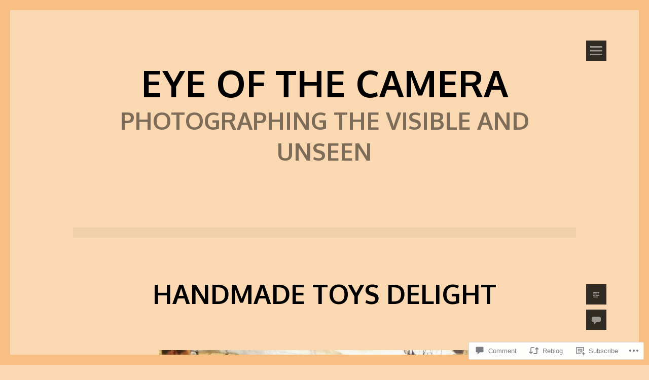

--- FILE ---
content_type: text/html; charset=UTF-8
request_url: https://macmastersphotog.com/2012/12/06/handmade-toys-delight/
body_size: 30502
content:
<!DOCTYPE html>
<html lang="en">
<head>
<meta charset="UTF-8">
<meta name="viewport" content="width=device-width, initial-scale=1">
<link rel="profile" href="http://gmpg.org/xfn/11">
<link rel="pingback" href="https://macmastersphotog.com/xmlrpc.php">
<title>Handmade Toys Delight &#8211; Eye of the Camera</title>
<meta name='robots' content='max-image-preview:large' />
<meta name="google-site-verification" content="orb photography" />
<meta name="msvalidate.01" content="orb photography" />
<meta name="p:domain_verify" content="orb photography" />
<meta name="yandex-verification" content="orb photography" />

<!-- Async WordPress.com Remote Login -->
<script id="wpcom_remote_login_js">
var wpcom_remote_login_extra_auth = '';
function wpcom_remote_login_remove_dom_node_id( element_id ) {
	var dom_node = document.getElementById( element_id );
	if ( dom_node ) { dom_node.parentNode.removeChild( dom_node ); }
}
function wpcom_remote_login_remove_dom_node_classes( class_name ) {
	var dom_nodes = document.querySelectorAll( '.' + class_name );
	for ( var i = 0; i < dom_nodes.length; i++ ) {
		dom_nodes[ i ].parentNode.removeChild( dom_nodes[ i ] );
	}
}
function wpcom_remote_login_final_cleanup() {
	wpcom_remote_login_remove_dom_node_classes( "wpcom_remote_login_msg" );
	wpcom_remote_login_remove_dom_node_id( "wpcom_remote_login_key" );
	wpcom_remote_login_remove_dom_node_id( "wpcom_remote_login_validate" );
	wpcom_remote_login_remove_dom_node_id( "wpcom_remote_login_js" );
	wpcom_remote_login_remove_dom_node_id( "wpcom_request_access_iframe" );
	wpcom_remote_login_remove_dom_node_id( "wpcom_request_access_styles" );
}

// Watch for messages back from the remote login
window.addEventListener( "message", function( e ) {
	if ( e.origin === "https://r-login.wordpress.com" ) {
		var data = {};
		try {
			data = JSON.parse( e.data );
		} catch( e ) {
			wpcom_remote_login_final_cleanup();
			return;
		}

		if ( data.msg === 'LOGIN' ) {
			// Clean up the login check iframe
			wpcom_remote_login_remove_dom_node_id( "wpcom_remote_login_key" );

			var id_regex = new RegExp( /^[0-9]+$/ );
			var token_regex = new RegExp( /^.*|.*|.*$/ );
			if (
				token_regex.test( data.token )
				&& id_regex.test( data.wpcomid )
			) {
				// We have everything we need to ask for a login
				var script = document.createElement( "script" );
				script.setAttribute( "id", "wpcom_remote_login_validate" );
				script.src = '/remote-login.php?wpcom_remote_login=validate'
					+ '&wpcomid=' + data.wpcomid
					+ '&token=' + encodeURIComponent( data.token )
					+ '&host=' + window.location.protocol
					+ '//' + window.location.hostname
					+ '&postid=986'
					+ '&is_singular=1';
				document.body.appendChild( script );
			}

			return;
		}

		// Safari ITP, not logged in, so redirect
		if ( data.msg === 'LOGIN-REDIRECT' ) {
			window.location = 'https://wordpress.com/log-in?redirect_to=' + window.location.href;
			return;
		}

		// Safari ITP, storage access failed, remove the request
		if ( data.msg === 'LOGIN-REMOVE' ) {
			var css_zap = 'html { -webkit-transition: margin-top 1s; transition: margin-top 1s; } /* 9001 */ html { margin-top: 0 !important; } * html body { margin-top: 0 !important; } @media screen and ( max-width: 782px ) { html { margin-top: 0 !important; } * html body { margin-top: 0 !important; } }';
			var style_zap = document.createElement( 'style' );
			style_zap.type = 'text/css';
			style_zap.appendChild( document.createTextNode( css_zap ) );
			document.body.appendChild( style_zap );

			var e = document.getElementById( 'wpcom_request_access_iframe' );
			e.parentNode.removeChild( e );

			document.cookie = 'wordpress_com_login_access=denied; path=/; max-age=31536000';

			return;
		}

		// Safari ITP
		if ( data.msg === 'REQUEST_ACCESS' ) {
			console.log( 'request access: safari' );

			// Check ITP iframe enable/disable knob
			if ( wpcom_remote_login_extra_auth !== 'safari_itp_iframe' ) {
				return;
			}

			// If we are in a "private window" there is no ITP.
			var private_window = false;
			try {
				var opendb = window.openDatabase( null, null, null, null );
			} catch( e ) {
				private_window = true;
			}

			if ( private_window ) {
				console.log( 'private window' );
				return;
			}

			var iframe = document.createElement( 'iframe' );
			iframe.id = 'wpcom_request_access_iframe';
			iframe.setAttribute( 'scrolling', 'no' );
			iframe.setAttribute( 'sandbox', 'allow-storage-access-by-user-activation allow-scripts allow-same-origin allow-top-navigation-by-user-activation' );
			iframe.src = 'https://r-login.wordpress.com/remote-login.php?wpcom_remote_login=request_access&origin=' + encodeURIComponent( data.origin ) + '&wpcomid=' + encodeURIComponent( data.wpcomid );

			var css = 'html { -webkit-transition: margin-top 1s; transition: margin-top 1s; } /* 9001 */ html { margin-top: 46px !important; } * html body { margin-top: 46px !important; } @media screen and ( max-width: 660px ) { html { margin-top: 71px !important; } * html body { margin-top: 71px !important; } #wpcom_request_access_iframe { display: block; height: 71px !important; } } #wpcom_request_access_iframe { border: 0px; height: 46px; position: fixed; top: 0; left: 0; width: 100%; min-width: 100%; z-index: 99999; background: #23282d; } ';

			var style = document.createElement( 'style' );
			style.type = 'text/css';
			style.id = 'wpcom_request_access_styles';
			style.appendChild( document.createTextNode( css ) );
			document.body.appendChild( style );

			document.body.appendChild( iframe );
		}

		if ( data.msg === 'DONE' ) {
			wpcom_remote_login_final_cleanup();
		}
	}
}, false );

// Inject the remote login iframe after the page has had a chance to load
// more critical resources
window.addEventListener( "DOMContentLoaded", function( e ) {
	var iframe = document.createElement( "iframe" );
	iframe.style.display = "none";
	iframe.setAttribute( "scrolling", "no" );
	iframe.setAttribute( "id", "wpcom_remote_login_key" );
	iframe.src = "https://r-login.wordpress.com/remote-login.php"
		+ "?wpcom_remote_login=key"
		+ "&origin=aHR0cHM6Ly9tYWNtYXN0ZXJzcGhvdG9nLmNvbQ%3D%3D"
		+ "&wpcomid=41293982"
		+ "&time=" + Math.floor( Date.now() / 1000 );
	document.body.appendChild( iframe );
}, false );
</script>
<link rel='dns-prefetch' href='//s0.wp.com' />
<link rel='dns-prefetch' href='//fonts-api.wp.com' />
<link rel='dns-prefetch' href='//widgets.wp.com' />
<link rel='dns-prefetch' href='//wordpress.com' />
<link rel="alternate" type="application/rss+xml" title="Eye of the Camera &raquo; Feed" href="https://macmastersphotog.com/feed/" />
<link rel="alternate" type="application/rss+xml" title="Eye of the Camera &raquo; Comments Feed" href="https://macmastersphotog.com/comments/feed/" />
<link rel="alternate" type="application/rss+xml" title="Eye of the Camera &raquo; Handmade Toys Delight Comments Feed" href="https://macmastersphotog.com/2012/12/06/handmade-toys-delight/feed/" />
	<script type="text/javascript">
		/* <![CDATA[ */
		function addLoadEvent(func) {
			var oldonload = window.onload;
			if (typeof window.onload != 'function') {
				window.onload = func;
			} else {
				window.onload = function () {
					oldonload();
					func();
				}
			}
		}
		/* ]]> */
	</script>
	<link rel='stylesheet' id='tonal-font-css' href='https://fonts-api.wp.com/css?family=Oxygen:400,300,700' media='all' />
<link crossorigin='anonymous' rel='stylesheet' id='all-css-2-1' href='/_static/??-eJxtzEkKgDAMQNELWYNjcSGeRdog1Q7BpHh9UQRBXD74fDhImRQFo0DIinxeXGRYUWg222PgHCEkmz0y7OhnQasosXxUGuYC/o/ebfh+b135FMZKd02th77t1hMpiDR+&cssminify=yes' type='text/css' media='all' />
<style id='wp-emoji-styles-inline-css'>

	img.wp-smiley, img.emoji {
		display: inline !important;
		border: none !important;
		box-shadow: none !important;
		height: 1em !important;
		width: 1em !important;
		margin: 0 0.07em !important;
		vertical-align: -0.1em !important;
		background: none !important;
		padding: 0 !important;
	}
/*# sourceURL=wp-emoji-styles-inline-css */
</style>
<link crossorigin='anonymous' rel='stylesheet' id='all-css-4-1' href='/wp-content/plugins/gutenberg-core/v22.2.0/build/styles/block-library/style.css?m=1764855221i&cssminify=yes' type='text/css' media='all' />
<style id='wp-block-library-inline-css'>
.has-text-align-justify {
	text-align:justify;
}
.has-text-align-justify{text-align:justify;}

/*# sourceURL=wp-block-library-inline-css */
</style><style id='global-styles-inline-css'>
:root{--wp--preset--aspect-ratio--square: 1;--wp--preset--aspect-ratio--4-3: 4/3;--wp--preset--aspect-ratio--3-4: 3/4;--wp--preset--aspect-ratio--3-2: 3/2;--wp--preset--aspect-ratio--2-3: 2/3;--wp--preset--aspect-ratio--16-9: 16/9;--wp--preset--aspect-ratio--9-16: 9/16;--wp--preset--color--black: #000000;--wp--preset--color--cyan-bluish-gray: #abb8c3;--wp--preset--color--white: #ffffff;--wp--preset--color--pale-pink: #f78da7;--wp--preset--color--vivid-red: #cf2e2e;--wp--preset--color--luminous-vivid-orange: #ff6900;--wp--preset--color--luminous-vivid-amber: #fcb900;--wp--preset--color--light-green-cyan: #7bdcb5;--wp--preset--color--vivid-green-cyan: #00d084;--wp--preset--color--pale-cyan-blue: #8ed1fc;--wp--preset--color--vivid-cyan-blue: #0693e3;--wp--preset--color--vivid-purple: #9b51e0;--wp--preset--gradient--vivid-cyan-blue-to-vivid-purple: linear-gradient(135deg,rgb(6,147,227) 0%,rgb(155,81,224) 100%);--wp--preset--gradient--light-green-cyan-to-vivid-green-cyan: linear-gradient(135deg,rgb(122,220,180) 0%,rgb(0,208,130) 100%);--wp--preset--gradient--luminous-vivid-amber-to-luminous-vivid-orange: linear-gradient(135deg,rgb(252,185,0) 0%,rgb(255,105,0) 100%);--wp--preset--gradient--luminous-vivid-orange-to-vivid-red: linear-gradient(135deg,rgb(255,105,0) 0%,rgb(207,46,46) 100%);--wp--preset--gradient--very-light-gray-to-cyan-bluish-gray: linear-gradient(135deg,rgb(238,238,238) 0%,rgb(169,184,195) 100%);--wp--preset--gradient--cool-to-warm-spectrum: linear-gradient(135deg,rgb(74,234,220) 0%,rgb(151,120,209) 20%,rgb(207,42,186) 40%,rgb(238,44,130) 60%,rgb(251,105,98) 80%,rgb(254,248,76) 100%);--wp--preset--gradient--blush-light-purple: linear-gradient(135deg,rgb(255,206,236) 0%,rgb(152,150,240) 100%);--wp--preset--gradient--blush-bordeaux: linear-gradient(135deg,rgb(254,205,165) 0%,rgb(254,45,45) 50%,rgb(107,0,62) 100%);--wp--preset--gradient--luminous-dusk: linear-gradient(135deg,rgb(255,203,112) 0%,rgb(199,81,192) 50%,rgb(65,88,208) 100%);--wp--preset--gradient--pale-ocean: linear-gradient(135deg,rgb(255,245,203) 0%,rgb(182,227,212) 50%,rgb(51,167,181) 100%);--wp--preset--gradient--electric-grass: linear-gradient(135deg,rgb(202,248,128) 0%,rgb(113,206,126) 100%);--wp--preset--gradient--midnight: linear-gradient(135deg,rgb(2,3,129) 0%,rgb(40,116,252) 100%);--wp--preset--font-size--small: 13px;--wp--preset--font-size--medium: 20px;--wp--preset--font-size--large: 36px;--wp--preset--font-size--x-large: 42px;--wp--preset--font-family--albert-sans: 'Albert Sans', sans-serif;--wp--preset--font-family--alegreya: Alegreya, serif;--wp--preset--font-family--arvo: Arvo, serif;--wp--preset--font-family--bodoni-moda: 'Bodoni Moda', serif;--wp--preset--font-family--bricolage-grotesque: 'Bricolage Grotesque', sans-serif;--wp--preset--font-family--cabin: Cabin, sans-serif;--wp--preset--font-family--chivo: Chivo, sans-serif;--wp--preset--font-family--commissioner: Commissioner, sans-serif;--wp--preset--font-family--cormorant: Cormorant, serif;--wp--preset--font-family--courier-prime: 'Courier Prime', monospace;--wp--preset--font-family--crimson-pro: 'Crimson Pro', serif;--wp--preset--font-family--dm-mono: 'DM Mono', monospace;--wp--preset--font-family--dm-sans: 'DM Sans', sans-serif;--wp--preset--font-family--dm-serif-display: 'DM Serif Display', serif;--wp--preset--font-family--domine: Domine, serif;--wp--preset--font-family--eb-garamond: 'EB Garamond', serif;--wp--preset--font-family--epilogue: Epilogue, sans-serif;--wp--preset--font-family--fahkwang: Fahkwang, sans-serif;--wp--preset--font-family--figtree: Figtree, sans-serif;--wp--preset--font-family--fira-sans: 'Fira Sans', sans-serif;--wp--preset--font-family--fjalla-one: 'Fjalla One', sans-serif;--wp--preset--font-family--fraunces: Fraunces, serif;--wp--preset--font-family--gabarito: Gabarito, system-ui;--wp--preset--font-family--ibm-plex-mono: 'IBM Plex Mono', monospace;--wp--preset--font-family--ibm-plex-sans: 'IBM Plex Sans', sans-serif;--wp--preset--font-family--ibarra-real-nova: 'Ibarra Real Nova', serif;--wp--preset--font-family--instrument-serif: 'Instrument Serif', serif;--wp--preset--font-family--inter: Inter, sans-serif;--wp--preset--font-family--josefin-sans: 'Josefin Sans', sans-serif;--wp--preset--font-family--jost: Jost, sans-serif;--wp--preset--font-family--libre-baskerville: 'Libre Baskerville', serif;--wp--preset--font-family--libre-franklin: 'Libre Franklin', sans-serif;--wp--preset--font-family--literata: Literata, serif;--wp--preset--font-family--lora: Lora, serif;--wp--preset--font-family--merriweather: Merriweather, serif;--wp--preset--font-family--montserrat: Montserrat, sans-serif;--wp--preset--font-family--newsreader: Newsreader, serif;--wp--preset--font-family--noto-sans-mono: 'Noto Sans Mono', sans-serif;--wp--preset--font-family--nunito: Nunito, sans-serif;--wp--preset--font-family--open-sans: 'Open Sans', sans-serif;--wp--preset--font-family--overpass: Overpass, sans-serif;--wp--preset--font-family--pt-serif: 'PT Serif', serif;--wp--preset--font-family--petrona: Petrona, serif;--wp--preset--font-family--piazzolla: Piazzolla, serif;--wp--preset--font-family--playfair-display: 'Playfair Display', serif;--wp--preset--font-family--plus-jakarta-sans: 'Plus Jakarta Sans', sans-serif;--wp--preset--font-family--poppins: Poppins, sans-serif;--wp--preset--font-family--raleway: Raleway, sans-serif;--wp--preset--font-family--roboto: Roboto, sans-serif;--wp--preset--font-family--roboto-slab: 'Roboto Slab', serif;--wp--preset--font-family--rubik: Rubik, sans-serif;--wp--preset--font-family--rufina: Rufina, serif;--wp--preset--font-family--sora: Sora, sans-serif;--wp--preset--font-family--source-sans-3: 'Source Sans 3', sans-serif;--wp--preset--font-family--source-serif-4: 'Source Serif 4', serif;--wp--preset--font-family--space-mono: 'Space Mono', monospace;--wp--preset--font-family--syne: Syne, sans-serif;--wp--preset--font-family--texturina: Texturina, serif;--wp--preset--font-family--urbanist: Urbanist, sans-serif;--wp--preset--font-family--work-sans: 'Work Sans', sans-serif;--wp--preset--spacing--20: 0.44rem;--wp--preset--spacing--30: 0.67rem;--wp--preset--spacing--40: 1rem;--wp--preset--spacing--50: 1.5rem;--wp--preset--spacing--60: 2.25rem;--wp--preset--spacing--70: 3.38rem;--wp--preset--spacing--80: 5.06rem;--wp--preset--shadow--natural: 6px 6px 9px rgba(0, 0, 0, 0.2);--wp--preset--shadow--deep: 12px 12px 50px rgba(0, 0, 0, 0.4);--wp--preset--shadow--sharp: 6px 6px 0px rgba(0, 0, 0, 0.2);--wp--preset--shadow--outlined: 6px 6px 0px -3px rgb(255, 255, 255), 6px 6px rgb(0, 0, 0);--wp--preset--shadow--crisp: 6px 6px 0px rgb(0, 0, 0);}:where(.is-layout-flex){gap: 0.5em;}:where(.is-layout-grid){gap: 0.5em;}body .is-layout-flex{display: flex;}.is-layout-flex{flex-wrap: wrap;align-items: center;}.is-layout-flex > :is(*, div){margin: 0;}body .is-layout-grid{display: grid;}.is-layout-grid > :is(*, div){margin: 0;}:where(.wp-block-columns.is-layout-flex){gap: 2em;}:where(.wp-block-columns.is-layout-grid){gap: 2em;}:where(.wp-block-post-template.is-layout-flex){gap: 1.25em;}:where(.wp-block-post-template.is-layout-grid){gap: 1.25em;}.has-black-color{color: var(--wp--preset--color--black) !important;}.has-cyan-bluish-gray-color{color: var(--wp--preset--color--cyan-bluish-gray) !important;}.has-white-color{color: var(--wp--preset--color--white) !important;}.has-pale-pink-color{color: var(--wp--preset--color--pale-pink) !important;}.has-vivid-red-color{color: var(--wp--preset--color--vivid-red) !important;}.has-luminous-vivid-orange-color{color: var(--wp--preset--color--luminous-vivid-orange) !important;}.has-luminous-vivid-amber-color{color: var(--wp--preset--color--luminous-vivid-amber) !important;}.has-light-green-cyan-color{color: var(--wp--preset--color--light-green-cyan) !important;}.has-vivid-green-cyan-color{color: var(--wp--preset--color--vivid-green-cyan) !important;}.has-pale-cyan-blue-color{color: var(--wp--preset--color--pale-cyan-blue) !important;}.has-vivid-cyan-blue-color{color: var(--wp--preset--color--vivid-cyan-blue) !important;}.has-vivid-purple-color{color: var(--wp--preset--color--vivid-purple) !important;}.has-black-background-color{background-color: var(--wp--preset--color--black) !important;}.has-cyan-bluish-gray-background-color{background-color: var(--wp--preset--color--cyan-bluish-gray) !important;}.has-white-background-color{background-color: var(--wp--preset--color--white) !important;}.has-pale-pink-background-color{background-color: var(--wp--preset--color--pale-pink) !important;}.has-vivid-red-background-color{background-color: var(--wp--preset--color--vivid-red) !important;}.has-luminous-vivid-orange-background-color{background-color: var(--wp--preset--color--luminous-vivid-orange) !important;}.has-luminous-vivid-amber-background-color{background-color: var(--wp--preset--color--luminous-vivid-amber) !important;}.has-light-green-cyan-background-color{background-color: var(--wp--preset--color--light-green-cyan) !important;}.has-vivid-green-cyan-background-color{background-color: var(--wp--preset--color--vivid-green-cyan) !important;}.has-pale-cyan-blue-background-color{background-color: var(--wp--preset--color--pale-cyan-blue) !important;}.has-vivid-cyan-blue-background-color{background-color: var(--wp--preset--color--vivid-cyan-blue) !important;}.has-vivid-purple-background-color{background-color: var(--wp--preset--color--vivid-purple) !important;}.has-black-border-color{border-color: var(--wp--preset--color--black) !important;}.has-cyan-bluish-gray-border-color{border-color: var(--wp--preset--color--cyan-bluish-gray) !important;}.has-white-border-color{border-color: var(--wp--preset--color--white) !important;}.has-pale-pink-border-color{border-color: var(--wp--preset--color--pale-pink) !important;}.has-vivid-red-border-color{border-color: var(--wp--preset--color--vivid-red) !important;}.has-luminous-vivid-orange-border-color{border-color: var(--wp--preset--color--luminous-vivid-orange) !important;}.has-luminous-vivid-amber-border-color{border-color: var(--wp--preset--color--luminous-vivid-amber) !important;}.has-light-green-cyan-border-color{border-color: var(--wp--preset--color--light-green-cyan) !important;}.has-vivid-green-cyan-border-color{border-color: var(--wp--preset--color--vivid-green-cyan) !important;}.has-pale-cyan-blue-border-color{border-color: var(--wp--preset--color--pale-cyan-blue) !important;}.has-vivid-cyan-blue-border-color{border-color: var(--wp--preset--color--vivid-cyan-blue) !important;}.has-vivid-purple-border-color{border-color: var(--wp--preset--color--vivid-purple) !important;}.has-vivid-cyan-blue-to-vivid-purple-gradient-background{background: var(--wp--preset--gradient--vivid-cyan-blue-to-vivid-purple) !important;}.has-light-green-cyan-to-vivid-green-cyan-gradient-background{background: var(--wp--preset--gradient--light-green-cyan-to-vivid-green-cyan) !important;}.has-luminous-vivid-amber-to-luminous-vivid-orange-gradient-background{background: var(--wp--preset--gradient--luminous-vivid-amber-to-luminous-vivid-orange) !important;}.has-luminous-vivid-orange-to-vivid-red-gradient-background{background: var(--wp--preset--gradient--luminous-vivid-orange-to-vivid-red) !important;}.has-very-light-gray-to-cyan-bluish-gray-gradient-background{background: var(--wp--preset--gradient--very-light-gray-to-cyan-bluish-gray) !important;}.has-cool-to-warm-spectrum-gradient-background{background: var(--wp--preset--gradient--cool-to-warm-spectrum) !important;}.has-blush-light-purple-gradient-background{background: var(--wp--preset--gradient--blush-light-purple) !important;}.has-blush-bordeaux-gradient-background{background: var(--wp--preset--gradient--blush-bordeaux) !important;}.has-luminous-dusk-gradient-background{background: var(--wp--preset--gradient--luminous-dusk) !important;}.has-pale-ocean-gradient-background{background: var(--wp--preset--gradient--pale-ocean) !important;}.has-electric-grass-gradient-background{background: var(--wp--preset--gradient--electric-grass) !important;}.has-midnight-gradient-background{background: var(--wp--preset--gradient--midnight) !important;}.has-small-font-size{font-size: var(--wp--preset--font-size--small) !important;}.has-medium-font-size{font-size: var(--wp--preset--font-size--medium) !important;}.has-large-font-size{font-size: var(--wp--preset--font-size--large) !important;}.has-x-large-font-size{font-size: var(--wp--preset--font-size--x-large) !important;}.has-albert-sans-font-family{font-family: var(--wp--preset--font-family--albert-sans) !important;}.has-alegreya-font-family{font-family: var(--wp--preset--font-family--alegreya) !important;}.has-arvo-font-family{font-family: var(--wp--preset--font-family--arvo) !important;}.has-bodoni-moda-font-family{font-family: var(--wp--preset--font-family--bodoni-moda) !important;}.has-bricolage-grotesque-font-family{font-family: var(--wp--preset--font-family--bricolage-grotesque) !important;}.has-cabin-font-family{font-family: var(--wp--preset--font-family--cabin) !important;}.has-chivo-font-family{font-family: var(--wp--preset--font-family--chivo) !important;}.has-commissioner-font-family{font-family: var(--wp--preset--font-family--commissioner) !important;}.has-cormorant-font-family{font-family: var(--wp--preset--font-family--cormorant) !important;}.has-courier-prime-font-family{font-family: var(--wp--preset--font-family--courier-prime) !important;}.has-crimson-pro-font-family{font-family: var(--wp--preset--font-family--crimson-pro) !important;}.has-dm-mono-font-family{font-family: var(--wp--preset--font-family--dm-mono) !important;}.has-dm-sans-font-family{font-family: var(--wp--preset--font-family--dm-sans) !important;}.has-dm-serif-display-font-family{font-family: var(--wp--preset--font-family--dm-serif-display) !important;}.has-domine-font-family{font-family: var(--wp--preset--font-family--domine) !important;}.has-eb-garamond-font-family{font-family: var(--wp--preset--font-family--eb-garamond) !important;}.has-epilogue-font-family{font-family: var(--wp--preset--font-family--epilogue) !important;}.has-fahkwang-font-family{font-family: var(--wp--preset--font-family--fahkwang) !important;}.has-figtree-font-family{font-family: var(--wp--preset--font-family--figtree) !important;}.has-fira-sans-font-family{font-family: var(--wp--preset--font-family--fira-sans) !important;}.has-fjalla-one-font-family{font-family: var(--wp--preset--font-family--fjalla-one) !important;}.has-fraunces-font-family{font-family: var(--wp--preset--font-family--fraunces) !important;}.has-gabarito-font-family{font-family: var(--wp--preset--font-family--gabarito) !important;}.has-ibm-plex-mono-font-family{font-family: var(--wp--preset--font-family--ibm-plex-mono) !important;}.has-ibm-plex-sans-font-family{font-family: var(--wp--preset--font-family--ibm-plex-sans) !important;}.has-ibarra-real-nova-font-family{font-family: var(--wp--preset--font-family--ibarra-real-nova) !important;}.has-instrument-serif-font-family{font-family: var(--wp--preset--font-family--instrument-serif) !important;}.has-inter-font-family{font-family: var(--wp--preset--font-family--inter) !important;}.has-josefin-sans-font-family{font-family: var(--wp--preset--font-family--josefin-sans) !important;}.has-jost-font-family{font-family: var(--wp--preset--font-family--jost) !important;}.has-libre-baskerville-font-family{font-family: var(--wp--preset--font-family--libre-baskerville) !important;}.has-libre-franklin-font-family{font-family: var(--wp--preset--font-family--libre-franklin) !important;}.has-literata-font-family{font-family: var(--wp--preset--font-family--literata) !important;}.has-lora-font-family{font-family: var(--wp--preset--font-family--lora) !important;}.has-merriweather-font-family{font-family: var(--wp--preset--font-family--merriweather) !important;}.has-montserrat-font-family{font-family: var(--wp--preset--font-family--montserrat) !important;}.has-newsreader-font-family{font-family: var(--wp--preset--font-family--newsreader) !important;}.has-noto-sans-mono-font-family{font-family: var(--wp--preset--font-family--noto-sans-mono) !important;}.has-nunito-font-family{font-family: var(--wp--preset--font-family--nunito) !important;}.has-open-sans-font-family{font-family: var(--wp--preset--font-family--open-sans) !important;}.has-overpass-font-family{font-family: var(--wp--preset--font-family--overpass) !important;}.has-pt-serif-font-family{font-family: var(--wp--preset--font-family--pt-serif) !important;}.has-petrona-font-family{font-family: var(--wp--preset--font-family--petrona) !important;}.has-piazzolla-font-family{font-family: var(--wp--preset--font-family--piazzolla) !important;}.has-playfair-display-font-family{font-family: var(--wp--preset--font-family--playfair-display) !important;}.has-plus-jakarta-sans-font-family{font-family: var(--wp--preset--font-family--plus-jakarta-sans) !important;}.has-poppins-font-family{font-family: var(--wp--preset--font-family--poppins) !important;}.has-raleway-font-family{font-family: var(--wp--preset--font-family--raleway) !important;}.has-roboto-font-family{font-family: var(--wp--preset--font-family--roboto) !important;}.has-roboto-slab-font-family{font-family: var(--wp--preset--font-family--roboto-slab) !important;}.has-rubik-font-family{font-family: var(--wp--preset--font-family--rubik) !important;}.has-rufina-font-family{font-family: var(--wp--preset--font-family--rufina) !important;}.has-sora-font-family{font-family: var(--wp--preset--font-family--sora) !important;}.has-source-sans-3-font-family{font-family: var(--wp--preset--font-family--source-sans-3) !important;}.has-source-serif-4-font-family{font-family: var(--wp--preset--font-family--source-serif-4) !important;}.has-space-mono-font-family{font-family: var(--wp--preset--font-family--space-mono) !important;}.has-syne-font-family{font-family: var(--wp--preset--font-family--syne) !important;}.has-texturina-font-family{font-family: var(--wp--preset--font-family--texturina) !important;}.has-urbanist-font-family{font-family: var(--wp--preset--font-family--urbanist) !important;}.has-work-sans-font-family{font-family: var(--wp--preset--font-family--work-sans) !important;}
/*# sourceURL=global-styles-inline-css */
</style>

<style id='classic-theme-styles-inline-css'>
/*! This file is auto-generated */
.wp-block-button__link{color:#fff;background-color:#32373c;border-radius:9999px;box-shadow:none;text-decoration:none;padding:calc(.667em + 2px) calc(1.333em + 2px);font-size:1.125em}.wp-block-file__button{background:#32373c;color:#fff;text-decoration:none}
/*# sourceURL=/wp-includes/css/classic-themes.min.css */
</style>
<link crossorigin='anonymous' rel='stylesheet' id='all-css-6-1' href='/_static/??-eJx9jksOwjAMRC9EcCsEFQvEUVA+FqTUSRQ77fVxVbEBxMaSZ+bZA0sxPifBJEDNlKndY2LwuaLqVKyAJghDtDghaWzvmXfwG1uKMsa5UpHZ6KTYyMhDQf7HjSjF+qdRaTuxGcAtvb3bjCnkCrZJJisS/RcFXD24FqcAM1ann1VcK/Pnvna50qUfTl3XH8+HYXwBNR1jhQ==&cssminify=yes' type='text/css' media='all' />
<link rel='stylesheet' id='verbum-gutenberg-css-css' href='https://widgets.wp.com/verbum-block-editor/block-editor.css?ver=1738686361' media='all' />
<link crossorigin='anonymous' rel='stylesheet' id='all-css-8-1' href='/_static/??-eJyNT1sOwjAMuxAl4jEmPhBHQV0JpVubVm2midvTbQjGQ8Cf7dhxAl0QyhMjMbhWBNtqQwmUdy5LwpoGM0svyjwrMzBAnk1OpzsYB5OdfEaXN4S2AvYkLSS+WHyzTapr5CBVc+OQWoKDIQUaCePY9hH+ru7fGJA4ytj85+9CfvzbuREr63WGevA/6LeQRi+sV5KNpyciTlaa2Ef3brcoi9Wy3G7WRX0F8xaeoQ==&cssminify=yes' type='text/css' media='all' />
<link crossorigin='anonymous' rel='stylesheet' id='print-css-9-1' href='/wp-content/mu-plugins/global-print/global-print.css?m=1465851035i&cssminify=yes' type='text/css' media='print' />
<style id='jetpack-global-styles-frontend-style-inline-css'>
:root { --font-headings: unset; --font-base: unset; --font-headings-default: -apple-system,BlinkMacSystemFont,"Segoe UI",Roboto,Oxygen-Sans,Ubuntu,Cantarell,"Helvetica Neue",sans-serif; --font-base-default: -apple-system,BlinkMacSystemFont,"Segoe UI",Roboto,Oxygen-Sans,Ubuntu,Cantarell,"Helvetica Neue",sans-serif;}
/*# sourceURL=jetpack-global-styles-frontend-style-inline-css */
</style>
<link crossorigin='anonymous' rel='stylesheet' id='all-css-12-1' href='/_static/??-eJyNjcsKAjEMRX/IGtQZBxfip0hMS9sxTYppGfx7H7gRN+7ugcs5sFRHKi1Ig9Jd5R6zGMyhVaTrh8G6QFHfORhYwlvw6P39PbPENZmt4G/ROQuBKWVkxxrVvuBH1lIoz2waILJekF+HUzlupnG3nQ77YZwfuRJIaQ==&cssminify=yes' type='text/css' media='all' />
<script type="text/javascript" id="jetpack_related-posts-js-extra">
/* <![CDATA[ */
var related_posts_js_options = {"post_heading":"h4"};
//# sourceURL=jetpack_related-posts-js-extra
/* ]]> */
</script>
<script type="text/javascript" id="wpcom-actionbar-placeholder-js-extra">
/* <![CDATA[ */
var actionbardata = {"siteID":"41293982","postID":"986","siteURL":"https://macmastersphotog.com","xhrURL":"https://macmastersphotog.com/wp-admin/admin-ajax.php","nonce":"783c986058","isLoggedIn":"","statusMessage":"","subsEmailDefault":"instantly","proxyScriptUrl":"https://s0.wp.com/wp-content/js/wpcom-proxy-request.js?m=1513050504i&amp;ver=20211021","shortlink":"https://wp.me/p2NgrY-fU","i18n":{"followedText":"New posts from this site will now appear in your \u003Ca href=\"https://wordpress.com/reader\"\u003EReader\u003C/a\u003E","foldBar":"Collapse this bar","unfoldBar":"Expand this bar","shortLinkCopied":"Shortlink copied to clipboard."}};
//# sourceURL=wpcom-actionbar-placeholder-js-extra
/* ]]> */
</script>
<script type="text/javascript" id="jetpack-mu-wpcom-settings-js-before">
/* <![CDATA[ */
var JETPACK_MU_WPCOM_SETTINGS = {"assetsUrl":"https://s0.wp.com/wp-content/mu-plugins/jetpack-mu-wpcom-plugin/sun/jetpack_vendor/automattic/jetpack-mu-wpcom/src/build/"};
//# sourceURL=jetpack-mu-wpcom-settings-js-before
/* ]]> */
</script>
<script crossorigin='anonymous' type='text/javascript'  src='/_static/??-eJx1jcEOwiAQRH9IunJo2ovxU0yFTQPCguyS2r8XE0zqwdNkMi9vYMvKJBIkgVhVDnV1xOBR8mIevQNXgpsjA/fqgoWCYRG0KicW/m1DdDR4PsHB6xsTROWSXvt3a7JQLfJn9M+KZe9xFPyFVHRraacdvsaLnsbxrPU0z/4NC+ROAA=='></script>
<script type="text/javascript" id="rlt-proxy-js-after">
/* <![CDATA[ */
	rltInitialize( {"token":null,"iframeOrigins":["https:\/\/widgets.wp.com"]} );
//# sourceURL=rlt-proxy-js-after
/* ]]> */
</script>
<link rel="EditURI" type="application/rsd+xml" title="RSD" href="https://orbsdelight.wordpress.com/xmlrpc.php?rsd" />
<meta name="generator" content="WordPress.com" />
<link rel="canonical" href="https://macmastersphotog.com/2012/12/06/handmade-toys-delight/" />
<link rel='shortlink' href='https://wp.me/p2NgrY-fU' />
<link rel="alternate" type="application/json+oembed" href="https://public-api.wordpress.com/oembed/?format=json&amp;url=https%3A%2F%2Fmacmastersphotog.com%2F2012%2F12%2F06%2Fhandmade-toys-delight%2F&amp;for=wpcom-auto-discovery" /><link rel="alternate" type="application/xml+oembed" href="https://public-api.wordpress.com/oembed/?format=xml&amp;url=https%3A%2F%2Fmacmastersphotog.com%2F2012%2F12%2F06%2Fhandmade-toys-delight%2F&amp;for=wpcom-auto-discovery" />
<!-- Jetpack Open Graph Tags -->
<meta property="og:type" content="article" />
<meta property="og:title" content="Handmade Toys Delight" />
<meta property="og:url" content="https://macmastersphotog.com/2012/12/06/handmade-toys-delight/" />
<meta property="og:description" content="Christmas gifting at St. Andrew&#8217;s Children&#8217;s Clinic in Nogales, Arizona. Hundreds of stockings were stuffed with toys and goodies by the clinic office volunteers to be given to the chil…" />
<meta property="article:published_time" content="2012-12-07T04:10:57+00:00" />
<meta property="article:modified_time" content="2012-12-07T15:24:27+00:00" />
<meta property="og:site_name" content="Eye of the Camera" />
<meta property="og:image" content="https://macmastersphotog.com/wp-content/uploads/2012/12/ct1.jpg" />
<meta property="og:image:width" content="652" />
<meta property="og:image:height" content="488" />
<meta property="og:image:alt" content="St Andrews Childrens Clinic" />
<meta property="og:locale" content="en_US" />
<meta property="article:publisher" content="https://www.facebook.com/WordPresscom" />
<meta name="twitter:creator" content="@CheyenneMacMast" />
<meta name="twitter:text:title" content="Handmade Toys Delight" />
<meta name="twitter:image" content="https://macmastersphotog.com/wp-content/uploads/2012/12/ct1.jpg?w=640" />
<meta name="twitter:image:alt" content="St Andrews Childrens Clinic" />
<meta name="twitter:card" content="summary_large_image" />

<!-- End Jetpack Open Graph Tags -->
<link rel="shortcut icon" type="image/x-icon" href="https://secure.gravatar.com/blavatar/5f574b3be8bbcfa332fa512d1b5831a669b8c6ec084f35bfcd49fb30a045eaa7?s=32" sizes="16x16" />
<link rel="icon" type="image/x-icon" href="https://secure.gravatar.com/blavatar/5f574b3be8bbcfa332fa512d1b5831a669b8c6ec084f35bfcd49fb30a045eaa7?s=32" sizes="16x16" />
<link rel="apple-touch-icon" href="https://secure.gravatar.com/blavatar/5f574b3be8bbcfa332fa512d1b5831a669b8c6ec084f35bfcd49fb30a045eaa7?s=114" />
<link rel='openid.server' href='https://macmastersphotog.com/?openidserver=1' />
<link rel='openid.delegate' href='https://macmastersphotog.com/' />
<link rel="search" type="application/opensearchdescription+xml" href="https://macmastersphotog.com/osd.xml" title="Eye of the Camera" />
<link rel="search" type="application/opensearchdescription+xml" href="https://s1.wp.com/opensearch.xml" title="WordPress.com" />
<meta name="theme-color" content="#fad8b1" />
	<style type="text/css">
		body {
			background: #fad8b1;
		}
		#page{
			z-index: 9999;
		}
		#page:before, #page:after {
    		background-color: #F7C082;
			z-index: 9999;
		}
		#page {
	    	border-left: 20px solid #F7C082;
    		border-right: 20px solid #F7C082;
			z-index: 9999;
		}
		h1,
		h2,
		h3,
		h4,
		h5,
		h6,
		a,
		a:visited {
			color: #000000;
		}
		body,
		button,
		input,
		select,
		textarea,
		a:hover {
			color: #191919;
		}
	</style>
			<style type="text/css">
			.recentcomments a {
				display: inline !important;
				padding: 0 !important;
				margin: 0 !important;
			}

			table.recentcommentsavatartop img.avatar, table.recentcommentsavatarend img.avatar {
				border: 0px;
				margin: 0;
			}

			table.recentcommentsavatartop a, table.recentcommentsavatarend a {
				border: 0px !important;
				background-color: transparent !important;
			}

			td.recentcommentsavatarend, td.recentcommentsavatartop {
				padding: 0px 0px 1px 0px;
				margin: 0px;
			}

			td.recentcommentstextend {
				border: none !important;
				padding: 0px 0px 2px 10px;
			}

			.rtl td.recentcommentstextend {
				padding: 0px 10px 2px 0px;
			}

			td.recentcommentstexttop {
				border: none;
				padding: 0px 0px 0px 10px;
			}

			.rtl td.recentcommentstexttop {
				padding: 0px 10px 0px 0px;
			}
		</style>
		<meta name="description" content="Christmas gifting at St. Andrew&#039;s Children&#039;s Clinic in Nogales, Arizona. Hundreds of stockings were stuffed with toys and goodies by the clinic office volunteers to be given to the children who travel up from Mexico each month for medical treatment. I had an orb subject in mind for today&#039;s post, but after traveling two hours&hellip;" />
<style type="text/css" id="custom-background-css">
body.custom-background { background-color: #fad8b1; }
</style>
	<style type="text/css" id="custom-colors-css">body { background-color: #fad8b1;}
</style>
<link crossorigin='anonymous' rel='stylesheet' id='all-css-0-3' href='/_static/??-eJyVzN0KwjAMhuEbcgv1B/VAvBTZsiDZ0rQ0Dbt9K6jg4Q7fj48H1txh0kpaIXqXxZ+sBjPVPODyaTBXeLAijM4ytRwNC+fKqX3/qo+sPZrtYCMsCZdmrZypbARimlzIAIeS3Eh+n+/w9u7xFs6nw/USjmE/vwD9El0g&cssminify=yes' type='text/css' media='all' />
</head>
<body class="wp-singular post-template-default single single-post postid-986 single-format-standard custom-background wp-theme-pubtonal customizer-styles-applied widgets-hidden jetpack-reblog-enabled custom-colors">
<div id="page" class="hfeed site">
	
	<div id="menu-block">
			<nav id="site-navigation" class="main-navigation" role="navigation">
		<a class="skip-link screen-reader-text" href="#content">Skip to content</a>
		<div class="menu-galleries-container"><ul id="menu-galleries" class="menu"><li id="menu-item-1890" class="menu-item menu-item-type-custom menu-item-object-custom menu-item-1890"><a href="https://orbsdelight.wordpress.com/">Home</a></li>
<li id="menu-item-95" class="menu-item menu-item-type-post_type menu-item-object-page menu-item-95"><a href="https://macmastersphotog.com/about/">About</a></li>
</ul></div>	</nav><!-- #site-navigation .main-navigation -->

	<div class="widget-areas">
					<div class="widget-area">
				<aside id="media_image-2" class="widget widget_media_image"><h1 class="widget-title">Blog of the Year 2012 Award</h1><style>.widget.widget_media_image { overflow: hidden; }.widget.widget_media_image img { height: auto; max-width: 100%; }</style><img width="175" height="149" src="https://macmastersphotog.com/wp-content/uploads/2012/12/boty-6star.jpg?w=175" class="image wp-image-1182 alignnone attachment-175x149 size-175x149" alt="nominated by Motioners, Ale Ksiazki/And Yet the Books, El Closet de Los  Recuerdos, Jacquie Bloggera, Poemes Francais and Anglais by Gys, 85 Degrees" decoding="async" style="max-width: 100%; height: auto;" title="Blogger of the Year 2012 Award" srcset="https://macmastersphotog.com/wp-content/uploads/2012/12/boty-6star.jpg?w=175 175w, https://macmastersphotog.com/wp-content/uploads/2012/12/boty-6star.jpg?w=150 150w, https://macmastersphotog.com/wp-content/uploads/2012/12/boty-6star.jpg 210w" sizes="(max-width: 175px) 100vw, 175px" data-attachment-id="1182" data-permalink="https://macmastersphotog.com/2012/12/14/introducing-a-delightful-painting-of-orbs-plus-two-nominations/blog-of-the-year-award-6-star-jpeg/" data-orig-file="https://macmastersphotog.com/wp-content/uploads/2012/12/boty-6star.jpg" data-orig-size="210,180" data-comments-opened="1" data-image-meta="{&quot;aperture&quot;:&quot;0&quot;,&quot;credit&quot;:&quot;Blog of the Year Award&quot;,&quot;camera&quot;:&quot;&quot;,&quot;caption&quot;:&quot;\u00a9 Blog of the Year Award&quot;,&quot;created_timestamp&quot;:&quot;0&quot;,&quot;copyright&quot;:&quot;\u00a9 The Thought Palette www.thethoughtpalette.co.uk&quot;,&quot;focal_length&quot;:&quot;0&quot;,&quot;iso&quot;:&quot;0&quot;,&quot;shutter_speed&quot;:&quot;0&quot;,&quot;title&quot;:&quot;Blog of the Year Award 6 star jpeg&quot;}" data-image-title="Blog of the Year Award 6 star jpeg" data-image-description="&lt;p&gt;© Blog of the Year Award 5th and 6th stars nominated by Poems Francais and Anglais by Gys, and 85 Degrees by Uzuma and EllenPardee Some Photos and Fancies&lt;/p&gt;
" data-image-caption="" data-medium-file="https://macmastersphotog.com/wp-content/uploads/2012/12/boty-6star.jpg?w=210" data-large-file="https://macmastersphotog.com/wp-content/uploads/2012/12/boty-6star.jpg?w=210" /></aside><aside id="media_image-3" class="widget widget_media_image"><h1 class="widget-title">Very Inspiring Blogger Award</h1><style>.widget.widget_media_image { overflow: hidden; }.widget.widget_media_image img { height: auto; max-width: 100%; }</style><img width="240" height="153" src="https://macmastersphotog.com/wp-content/uploads/2012/12/very-inspiring-blogger-fictional-machines.jpg" class="image wp-image-1107 alignnone attachment-full size-full" alt="nominated by Wanda of Ale Ksiazki/And Yet the Books" decoding="async" style="max-width: 100%; height: auto;" title="Very Inspiring Blogger Award" srcset="https://macmastersphotog.com/wp-content/uploads/2012/12/very-inspiring-blogger-fictional-machines.jpg 240w, https://macmastersphotog.com/wp-content/uploads/2012/12/very-inspiring-blogger-fictional-machines.jpg?w=150&amp;h=96 150w" sizes="(max-width: 240px) 100vw, 240px" data-attachment-id="1107" data-permalink="https://macmastersphotog.com/2012/12/12/very-inspiring-blogger-award-nominations/very-inspiring-blogger-fictional-machines/" data-orig-file="https://macmastersphotog.com/wp-content/uploads/2012/12/very-inspiring-blogger-fictional-machines.jpg" data-orig-size="240,153" data-comments-opened="1" data-image-meta="{&quot;aperture&quot;:&quot;0&quot;,&quot;credit&quot;:&quot;&quot;,&quot;camera&quot;:&quot;&quot;,&quot;caption&quot;:&quot;&quot;,&quot;created_timestamp&quot;:&quot;0&quot;,&quot;copyright&quot;:&quot;&quot;,&quot;focal_length&quot;:&quot;0&quot;,&quot;iso&quot;:&quot;0&quot;,&quot;shutter_speed&quot;:&quot;0&quot;,&quot;title&quot;:&quot;&quot;}" data-image-title="very-inspiring-blogger-fictional-machines" data-image-description="" data-image-caption="" data-medium-file="https://macmastersphotog.com/wp-content/uploads/2012/12/very-inspiring-blogger-fictional-machines.jpg?w=240" data-large-file="https://macmastersphotog.com/wp-content/uploads/2012/12/very-inspiring-blogger-fictional-machines.jpg?w=240" /></aside><aside id="search-2" class="widget widget_search"><form role="search" method="get" class="search-form" action="https://macmastersphotog.com/">
				<label>
					<span class="screen-reader-text">Search for:</span>
					<input type="search" class="search-field" placeholder="Search &hellip;" value="" name="s" />
				</label>
				<input type="submit" class="search-submit" value="Search" />
			</form></aside><aside id="nav_menu-2" class="widget widget_nav_menu"><h1 class="widget-title">www.orbsdelight.org</h1><div class="menu-galleries-container"><ul id="menu-galleries-1" class="menu"><li class="menu-item menu-item-type-custom menu-item-object-custom menu-item-1890"><a href="https://orbsdelight.wordpress.com/">Home</a></li>
<li class="menu-item menu-item-type-post_type menu-item-object-page menu-item-95"><a href="https://macmastersphotog.com/about/">About</a></li>
</ul></div></aside>
		<aside id="recent-posts-2" class="widget widget_recent_entries">
		<h1 class="widget-title">Recent Posts</h1>
		<ul>
											<li>
					<a href="https://macmastersphotog.com/2019/10/19/train-day-in-benson-arizona/">Train Day in Benson&nbsp;Arizona</a>
									</li>
											<li>
					<a href="https://macmastersphotog.com/2018/10/30/bisbee-b-r-a-t-s-on-parade/">Bisbee B.R.A.T.S. On&nbsp;Parade</a>
									</li>
											<li>
					<a href="https://macmastersphotog.com/2018/10/07/banksy-in-time/">Banksy in Time</a>
									</li>
											<li>
					<a href="https://macmastersphotog.com/2018/09/30/cattle-in-the-sky/">Cattle in the&nbsp;Sky</a>
									</li>
											<li>
					<a href="https://macmastersphotog.com/2016/09/26/chasing-the-blue-moon-in-white-sands-new-mexico/">Chasing the Blue Moon in White Sands, New&nbsp;Mexico</a>
									</li>
											<li>
					<a href="https://macmastersphotog.com/2016/09/25/orbs-attend-hot-air-ballooning-at-white-sands-new-mexico/">Orbs attend Hot Air Ballooning at White Sands, New&nbsp;Mexico</a>
									</li>
											<li>
					<a href="https://macmastersphotog.com/2016/09/24/orbs-flock-to-hot-air-balloon-glow/">Orbs Flock to Hot Air Balloon&nbsp;Glow</a>
									</li>
											<li>
					<a href="https://macmastersphotog.com/2016/06/02/homeward-orbs/">Homeward Orbs</a>
									</li>
											<li>
					<a href="https://macmastersphotog.com/2016/05/31/quiet-night-of-orbs/">Quiet Night Of&nbsp;Orbs</a>
									</li>
											<li>
					<a href="https://macmastersphotog.com/2016/05/30/forest-orbs-2/">Forest Orbs</a>
									</li>
											<li>
					<a href="https://macmastersphotog.com/2016/05/29/flash-on-orbs/">Flash On Orbs</a>
									</li>
											<li>
					<a href="https://macmastersphotog.com/2016/05/28/orbs-in-alpine/">Orbs in Alpine</a>
									</li>
											<li>
					<a href="https://macmastersphotog.com/2014/11/20/orb-quest-tonight/">Orb Quest Tonight</a>
									</li>
											<li>
					<a href="https://macmastersphotog.com/2013/11/20/orbs-of-a-lingering-moon/">Orbs of a Lingering&nbsp;Moon</a>
									</li>
											<li>
					<a href="https://macmastersphotog.com/2013/10/20/orbs-attend-the-night/">Orbs Attend the&nbsp;Night</a>
									</li>
											<li>
					<a href="https://macmastersphotog.com/2013/10/18/night-of-orbs/">Night of Orbs</a>
									</li>
											<li>
					<a href="https://macmastersphotog.com/2013/07/27/guest-finds-orbs-in-the-rain/">Guest finds Orbs in the&nbsp;Rain</a>
									</li>
											<li>
					<a href="https://macmastersphotog.com/2013/06/08/bisbee-after-5-orbs/">Bisbee After 5&nbsp;Orbs</a>
									</li>
											<li>
					<a href="https://macmastersphotog.com/2013/05/26/facing-the-unknown-orbphotog/">Facing the Unknown:&nbsp;Orbphotog</a>
									</li>
											<li>
					<a href="https://macmastersphotog.com/2013/05/16/orbs-and-the-poets/">Orbs and the&nbsp;Poets</a>
									</li>
					</ul>

		</aside><aside id="archives-2" class="widget widget_archive"><h1 class="widget-title">Archives</h1>		<label class="screen-reader-text" for="archives-dropdown-2">Archives</label>
		<select id="archives-dropdown-2" name="archive-dropdown">
			
			<option value="">Select Month</option>
				<option value='https://macmastersphotog.com/2019/10/'> October 2019 &nbsp;(1)</option>
	<option value='https://macmastersphotog.com/2018/10/'> October 2018 &nbsp;(2)</option>
	<option value='https://macmastersphotog.com/2018/09/'> September 2018 &nbsp;(1)</option>
	<option value='https://macmastersphotog.com/2016/09/'> September 2016 &nbsp;(3)</option>
	<option value='https://macmastersphotog.com/2016/06/'> June 2016 &nbsp;(1)</option>
	<option value='https://macmastersphotog.com/2016/05/'> May 2016 &nbsp;(4)</option>
	<option value='https://macmastersphotog.com/2014/11/'> November 2014 &nbsp;(1)</option>
	<option value='https://macmastersphotog.com/2013/11/'> November 2013 &nbsp;(1)</option>
	<option value='https://macmastersphotog.com/2013/10/'> October 2013 &nbsp;(2)</option>
	<option value='https://macmastersphotog.com/2013/07/'> July 2013 &nbsp;(1)</option>
	<option value='https://macmastersphotog.com/2013/06/'> June 2013 &nbsp;(1)</option>
	<option value='https://macmastersphotog.com/2013/05/'> May 2013 &nbsp;(8)</option>
	<option value='https://macmastersphotog.com/2013/04/'> April 2013 &nbsp;(9)</option>
	<option value='https://macmastersphotog.com/2013/03/'> March 2013 &nbsp;(2)</option>
	<option value='https://macmastersphotog.com/2013/02/'> February 2013 &nbsp;(3)</option>
	<option value='https://macmastersphotog.com/2013/01/'> January 2013 &nbsp;(11)</option>
	<option value='https://macmastersphotog.com/2012/12/'> December 2012 &nbsp;(20)</option>
	<option value='https://macmastersphotog.com/2012/11/'> November 2012 &nbsp;(30)</option>
	<option value='https://macmastersphotog.com/2012/10/'> October 2012 &nbsp;(29)</option>

		</select>

			<script type="text/javascript">
/* <![CDATA[ */

( ( dropdownId ) => {
	const dropdown = document.getElementById( dropdownId );
	function onSelectChange() {
		setTimeout( () => {
			if ( 'escape' === dropdown.dataset.lastkey ) {
				return;
			}
			if ( dropdown.value ) {
				document.location.href = dropdown.value;
			}
		}, 250 );
	}
	function onKeyUp( event ) {
		if ( 'Escape' === event.key ) {
			dropdown.dataset.lastkey = 'escape';
		} else {
			delete dropdown.dataset.lastkey;
		}
	}
	function onClick() {
		delete dropdown.dataset.lastkey;
	}
	dropdown.addEventListener( 'keyup', onKeyUp );
	dropdown.addEventListener( 'click', onClick );
	dropdown.addEventListener( 'change', onSelectChange );
})( "archives-dropdown-2" );

//# sourceURL=WP_Widget_Archives%3A%3Awidget
/* ]]> */
</script>
</aside><aside id="categories-2" class="widget widget_categories"><h1 class="widget-title">Categories</h1>
			<ul>
					<li class="cat-item cat-item-539932483"><a href="https://macmastersphotog.com/category/25th-annual-white-sands-hot-air-balloon-invitational/">25th Annual White Sands Hot Air Balloon Invitational</a>
</li>
	<li class="cat-item cat-item-39927754"><a href="https://macmastersphotog.com/category/alamogordo-new-mexico/">Alamogordo, New Mexico</a>
</li>
	<li class="cat-item cat-item-107431226"><a href="https://macmastersphotog.com/category/alpine-arizona/">Alpine, Arizona</a>
</li>
	<li class="cat-item cat-item-5289736"><a href="https://macmastersphotog.com/category/balloon-glow/">Balloon Glow</a>
</li>
	<li class="cat-item cat-item-413372"><a href="https://macmastersphotog.com/category/hot-air-balloons/">Hot air balloons</a>
</li>
	<li class="cat-item cat-item-12813463"><a href="https://macmastersphotog.com/category/orb-photography/">Orb Photography</a>
</li>
	<li class="cat-item cat-item-436"><a href="https://macmastersphotog.com/category/orb-photography/photography/">Photography</a>
</li>
	<li class="cat-item cat-item-498031"><a href="https://macmastersphotog.com/category/steam-engine/">Steam Engine</a>
</li>
	<li class="cat-item cat-item-20409"><a href="https://macmastersphotog.com/category/trains/">Trains</a>
</li>
			</ul>

			</aside><aside id="blog_subscription-3" class="widget widget_blog_subscription jetpack_subscription_widget"><h1 class="widget-title"><label for="subscribe-field">Follow Blog via Email</label></h1>

			<div class="wp-block-jetpack-subscriptions__container">
			<form
				action="https://subscribe.wordpress.com"
				method="post"
				accept-charset="utf-8"
				data-blog="41293982"
				data-post_access_level="everybody"
				id="subscribe-blog"
			>
				<p>Enter your email address to follow this blog and receive notifications of new posts by email.</p>
				<p id="subscribe-email">
					<label
						id="subscribe-field-label"
						for="subscribe-field"
						class="screen-reader-text"
					>
						Email Address:					</label>

					<input
							type="email"
							name="email"
							autocomplete="email"
							
							style="width: 95%; padding: 1px 10px"
							placeholder="Email Address"
							value=""
							id="subscribe-field"
							required
						/>				</p>

				<p id="subscribe-submit"
									>
					<input type="hidden" name="action" value="subscribe"/>
					<input type="hidden" name="blog_id" value="41293982"/>
					<input type="hidden" name="source" value="https://macmastersphotog.com/2012/12/06/handmade-toys-delight/"/>
					<input type="hidden" name="sub-type" value="widget"/>
					<input type="hidden" name="redirect_fragment" value="subscribe-blog"/>
					<input type="hidden" id="_wpnonce" name="_wpnonce" value="bb2cc11923" />					<button type="submit"
													class="wp-block-button__link"
																	>
						Follow					</button>
				</p>
			</form>
						</div>
			
</aside><aside id="blog-stats-2" class="widget widget_blog-stats"><h1 class="widget-title">Blog Stats</h1>		<ul>
			<li>26,461 hits</li>
		</ul>
		</aside><aside id="rss_links-2" class="widget widget_rss_links"><ul><li><a href="https://macmastersphotog.com/feed/" title="Subscribe to Posts">RSS - Posts</a></li><li><a href="https://macmastersphotog.com/comments/feed/" title="Subscribe to Comments">RSS - Comments</a></li></ul>
</aside><aside id="search-5" class="widget widget_search"><form role="search" method="get" class="search-form" action="https://macmastersphotog.com/">
				<label>
					<span class="screen-reader-text">Search for:</span>
					<input type="search" class="search-field" placeholder="Search &hellip;" value="" name="s" />
				</label>
				<input type="submit" class="search-submit" value="Search" />
			</form></aside>			</div><!-- .widget-ara -->
							</div><!-- .widgets-areas -->	</div><!-- #menu-block-->

	<header id="masthead" role="banner">

		<div id="menu-nav" class="button-block"></div>

					<div class="site-branding">
				<h1 class="site-title"><a href="https://macmastersphotog.com/" rel="home">Eye of the Camera</a></h1>
				<h2 class="site-description">Photographing the Visible and UnSeen</h2>
			</div><!-- .site-branding -->
			</header><!-- #masthead .site-header -->

	<div id="content" class="site-content">

	<div id="primary" class="content-area">
		<main id="main" class="site-main" role="main">

		
			
<article id="post-986" class="post-986 post type-post status-publish format-standard hentry category-photography tag-art tag-christmas-giving tag-green-valley-arizona tag-handicapped-children tag-medical-clinic tag-mexico tag-nogales-arizona tag-painters tag-reiki tag-st-andrews-childrens-clinic tag-woodworkers">

			<span class="entry-format icon-block"></span>
	
			<a href="https://macmastersphotog.com/2012/12/06/handmade-toys-delight/#comments">
			<span class="comment-icon icon-block"></span>
		</a>
	
	
	<header class="entry-header fullwidth-block">
		<h1 class="entry-title">
			Handmade Toys Delight		</h1>
	</header><!-- .entry-header .fullwidth-block -->

	<div class="center-block entry-content">
		<p style="text-align:center;"><a href="https://macmastersphotog.com/wp-content/uploads/2012/12/ct1.jpg"><img data-attachment-id="987" data-permalink="https://macmastersphotog.com/2012/12/06/handmade-toys-delight/ct1/" data-orig-file="https://macmastersphotog.com/wp-content/uploads/2012/12/ct1.jpg" data-orig-size="800,600" data-comments-opened="1" data-image-meta="{&quot;aperture&quot;:&quot;2.4&quot;,&quot;credit&quot;:&quot;&quot;,&quot;camera&quot;:&quot;iPhone 4S&quot;,&quot;caption&quot;:&quot;&quot;,&quot;created_timestamp&quot;:&quot;1354790889&quot;,&quot;copyright&quot;:&quot;&quot;,&quot;focal_length&quot;:&quot;4.28&quot;,&quot;iso&quot;:&quot;100&quot;,&quot;shutter_speed&quot;:&quot;0.0083333333333333&quot;,&quot;title&quot;:&quot;&quot;}" data-image-title="ct1" data-image-description="&lt;p&gt;Christmas 2012 for children who have handicaps&lt;/p&gt;
" data-image-caption="" data-medium-file="https://macmastersphotog.com/wp-content/uploads/2012/12/ct1.jpg?w=300" data-large-file="https://macmastersphotog.com/wp-content/uploads/2012/12/ct1.jpg?w=640" class="aligncenter size-full wp-image-987" alt="St Andrews Childrens Clinic" src="https://macmastersphotog.com/wp-content/uploads/2012/12/ct1.jpg?w=640"   srcset="https://macmastersphotog.com/wp-content/uploads/2012/12/ct1.jpg?w=652&amp;h=489 652w, https://macmastersphotog.com/wp-content/uploads/2012/12/ct1.jpg?w=150&amp;h=113 150w, https://macmastersphotog.com/wp-content/uploads/2012/12/ct1.jpg?w=300&amp;h=225 300w, https://macmastersphotog.com/wp-content/uploads/2012/12/ct1.jpg?w=768&amp;h=576 768w, https://macmastersphotog.com/wp-content/uploads/2012/12/ct1.jpg 800w" sizes="(max-width: 652px) 100vw, 652px" /></a></p>
<p style="text-align:center;">Christmas gifting at St. Andrew&#8217;s Children&#8217;s Clinic in Nogales, Arizona. Hundreds of stockings were stuffed with toys and goodies by the clinic office volunteers to be given to the children who travel up from Mexico each month for medical treatment.</p>
<p style="text-align:center;">I had an orb subject in mind for today&#8217;s post, but after traveling two hours to clinic this morning where I&#8217;ve been providing Reiki therapy to children who have cerebral palsy, autism disorders, epilepsy, etc. for the past nine years, and seeing all the wonderful toys, the delight of giving was more fun.</p>
<p style="text-align:center;"><a href="https://macmastersphotog.com/wp-content/uploads/2012/12/ct2.jpg"><img data-attachment-id="989" data-permalink="https://macmastersphotog.com/2012/12/06/handmade-toys-delight/ct2/" data-orig-file="https://macmastersphotog.com/wp-content/uploads/2012/12/ct2.jpg" data-orig-size="800,544" data-comments-opened="1" data-image-meta="{&quot;aperture&quot;:&quot;2.4&quot;,&quot;credit&quot;:&quot;&quot;,&quot;camera&quot;:&quot;iPhone 4S&quot;,&quot;caption&quot;:&quot;&quot;,&quot;created_timestamp&quot;:&quot;1354790034&quot;,&quot;copyright&quot;:&quot;&quot;,&quot;focal_length&quot;:&quot;4.28&quot;,&quot;iso&quot;:&quot;80&quot;,&quot;shutter_speed&quot;:&quot;0.00092421441774492&quot;,&quot;title&quot;:&quot;&quot;}" data-image-title="ct2" data-image-description="&lt;p&gt;Toys made by Green Valley, Arizona woodworkers and painters.&lt;/p&gt;
" data-image-caption="" data-medium-file="https://macmastersphotog.com/wp-content/uploads/2012/12/ct2.jpg?w=300" data-large-file="https://macmastersphotog.com/wp-content/uploads/2012/12/ct2.jpg?w=640" class="aligncenter size-full wp-image-989" alt="handmade wooden toy ships" src="https://macmastersphotog.com/wp-content/uploads/2012/12/ct2.jpg?w=640"   srcset="https://macmastersphotog.com/wp-content/uploads/2012/12/ct2.jpg?w=652&amp;h=443 652w, https://macmastersphotog.com/wp-content/uploads/2012/12/ct2.jpg?w=150&amp;h=102 150w, https://macmastersphotog.com/wp-content/uploads/2012/12/ct2.jpg?w=300&amp;h=204 300w, https://macmastersphotog.com/wp-content/uploads/2012/12/ct2.jpg?w=768&amp;h=522 768w, https://macmastersphotog.com/wp-content/uploads/2012/12/ct2.jpg 800w" sizes="(max-width: 652px) 100vw, 652px" /></a></p>
<p style="text-align:center;">Toy sailboats make me wish I was a child. The woodworkers and painters of Green Valley, Arizona start creating these wonders in January for the pure joy of gifting them in December to our clinic children.</p>
<p style="text-align:center;"><a href="https://macmastersphotog.com/wp-content/uploads/2012/12/ct3.jpg"><img data-attachment-id="991" data-permalink="https://macmastersphotog.com/2012/12/06/handmade-toys-delight/ct3/" data-orig-file="https://macmastersphotog.com/wp-content/uploads/2012/12/ct3.jpg" data-orig-size="800,415" data-comments-opened="1" data-image-meta="{&quot;aperture&quot;:&quot;2.4&quot;,&quot;credit&quot;:&quot;&quot;,&quot;camera&quot;:&quot;iPhone 4S&quot;,&quot;caption&quot;:&quot;&quot;,&quot;created_timestamp&quot;:&quot;1354790050&quot;,&quot;copyright&quot;:&quot;&quot;,&quot;focal_length&quot;:&quot;4.28&quot;,&quot;iso&quot;:&quot;80&quot;,&quot;shutter_speed&quot;:&quot;0.0010330578512397&quot;,&quot;title&quot;:&quot;&quot;}" data-image-title="ct3" data-image-description="&lt;p&gt;Hand crafted wood boxes and painted in Green Valley, Arizona&lt;/p&gt;
" data-image-caption="" data-medium-file="https://macmastersphotog.com/wp-content/uploads/2012/12/ct3.jpg?w=300" data-large-file="https://macmastersphotog.com/wp-content/uploads/2012/12/ct3.jpg?w=640" class="aligncenter size-full wp-image-991" alt="handmade wood boxes" src="https://macmastersphotog.com/wp-content/uploads/2012/12/ct3.jpg?w=640"   srcset="https://macmastersphotog.com/wp-content/uploads/2012/12/ct3.jpg?w=652&amp;h=338 652w, https://macmastersphotog.com/wp-content/uploads/2012/12/ct3.jpg?w=150&amp;h=78 150w, https://macmastersphotog.com/wp-content/uploads/2012/12/ct3.jpg?w=300&amp;h=156 300w, https://macmastersphotog.com/wp-content/uploads/2012/12/ct3.jpg?w=768&amp;h=398 768w, https://macmastersphotog.com/wp-content/uploads/2012/12/ct3.jpg 800w" sizes="(max-width: 652px) 100vw, 652px" /></a></p>
<p style="text-align:center;">Inside each of the boxes is a handmade turned wood top.</p>
<p style="text-align:center;"><a href="https://macmastersphotog.com/wp-content/uploads/2012/12/ct4.jpg"><img data-attachment-id="992" data-permalink="https://macmastersphotog.com/2012/12/06/handmade-toys-delight/ct4/" data-orig-file="https://macmastersphotog.com/wp-content/uploads/2012/12/ct4.jpg" data-orig-size="800,600" data-comments-opened="1" data-image-meta="{&quot;aperture&quot;:&quot;2.4&quot;,&quot;credit&quot;:&quot;&quot;,&quot;camera&quot;:&quot;iPhone 4S&quot;,&quot;caption&quot;:&quot;&quot;,&quot;created_timestamp&quot;:&quot;1354790065&quot;,&quot;copyright&quot;:&quot;&quot;,&quot;focal_length&quot;:&quot;4.28&quot;,&quot;iso&quot;:&quot;50&quot;,&quot;shutter_speed&quot;:&quot;0.00039793076004775&quot;,&quot;title&quot;:&quot;&quot;}" data-image-title="ct4" data-image-description="&lt;p&gt;crafted by woodworkers and painters of Green Valley, Arizona&lt;/p&gt;
" data-image-caption="" data-medium-file="https://macmastersphotog.com/wp-content/uploads/2012/12/ct4.jpg?w=300" data-large-file="https://macmastersphotog.com/wp-content/uploads/2012/12/ct4.jpg?w=640" loading="lazy" class="aligncenter size-full wp-image-992" alt="handmade wood toy planes" src="https://macmastersphotog.com/wp-content/uploads/2012/12/ct4.jpg?w=640"   srcset="https://macmastersphotog.com/wp-content/uploads/2012/12/ct4.jpg?w=652&amp;h=489 652w, https://macmastersphotog.com/wp-content/uploads/2012/12/ct4.jpg?w=150&amp;h=113 150w, https://macmastersphotog.com/wp-content/uploads/2012/12/ct4.jpg?w=300&amp;h=225 300w, https://macmastersphotog.com/wp-content/uploads/2012/12/ct4.jpg?w=768&amp;h=576 768w, https://macmastersphotog.com/wp-content/uploads/2012/12/ct4.jpg 800w" sizes="(max-width: 652px) 100vw, 652px" /></a></p>
<p style="text-align:center;">The painters obviously have a wonderful time and let their imaginations run wild.</p>
<p style="text-align:center;"><a href="https://macmastersphotog.com/wp-content/uploads/2012/12/ct5.jpg"><img data-attachment-id="995" data-permalink="https://macmastersphotog.com/2012/12/06/handmade-toys-delight/ct5/" data-orig-file="https://macmastersphotog.com/wp-content/uploads/2012/12/ct5.jpg" data-orig-size="800,475" data-comments-opened="1" data-image-meta="{&quot;aperture&quot;:&quot;2.4&quot;,&quot;credit&quot;:&quot;&quot;,&quot;camera&quot;:&quot;iPhone 4S&quot;,&quot;caption&quot;:&quot;&quot;,&quot;created_timestamp&quot;:&quot;1354790102&quot;,&quot;copyright&quot;:&quot;&quot;,&quot;focal_length&quot;:&quot;4.28&quot;,&quot;iso&quot;:&quot;50&quot;,&quot;shutter_speed&quot;:&quot;0.00068823124569855&quot;,&quot;title&quot;:&quot;&quot;}" data-image-title="ct5" data-image-description="&lt;p&gt;crafted and painted by the woodworkers and friends of Green Valley, Arizona&lt;/p&gt;
" data-image-caption="" data-medium-file="https://macmastersphotog.com/wp-content/uploads/2012/12/ct5.jpg?w=300" data-large-file="https://macmastersphotog.com/wp-content/uploads/2012/12/ct5.jpg?w=640" loading="lazy" class="aligncenter size-full wp-image-995" alt="handmade wooden foosball toys" src="https://macmastersphotog.com/wp-content/uploads/2012/12/ct5.jpg?w=640"   srcset="https://macmastersphotog.com/wp-content/uploads/2012/12/ct5.jpg?w=652&amp;h=387 652w, https://macmastersphotog.com/wp-content/uploads/2012/12/ct5.jpg?w=150&amp;h=89 150w, https://macmastersphotog.com/wp-content/uploads/2012/12/ct5.jpg?w=300&amp;h=178 300w, https://macmastersphotog.com/wp-content/uploads/2012/12/ct5.jpg?w=768&amp;h=456 768w, https://macmastersphotog.com/wp-content/uploads/2012/12/ct5.jpg 800w" sizes="(max-width: 652px) 100vw, 652px" /></a></p>
<p style="text-align:center;">Children loved playing with the foosball toys.</p>
<p style="text-align:center;"><a href="https://macmastersphotog.com/wp-content/uploads/2012/12/ct6.jpg"><img data-attachment-id="997" data-permalink="https://macmastersphotog.com/2012/12/06/handmade-toys-delight/ct6/" data-orig-file="https://macmastersphotog.com/wp-content/uploads/2012/12/ct6.jpg" data-orig-size="800,487" data-comments-opened="1" data-image-meta="{&quot;aperture&quot;:&quot;2.4&quot;,&quot;credit&quot;:&quot;&quot;,&quot;camera&quot;:&quot;iPhone 4S&quot;,&quot;caption&quot;:&quot;&quot;,&quot;created_timestamp&quot;:&quot;1354790130&quot;,&quot;copyright&quot;:&quot;&quot;,&quot;focal_length&quot;:&quot;4.28&quot;,&quot;iso&quot;:&quot;64&quot;,&quot;shutter_speed&quot;:&quot;0.00057903879559931&quot;,&quot;title&quot;:&quot;&quot;}" data-image-title="ct6" data-image-description="&lt;p&gt;crafted by woodworkers and painters of Green Valley Arizona&lt;/p&gt;
" data-image-caption="" data-medium-file="https://macmastersphotog.com/wp-content/uploads/2012/12/ct6.jpg?w=300" data-large-file="https://macmastersphotog.com/wp-content/uploads/2012/12/ct6.jpg?w=640" loading="lazy" class="aligncenter size-full wp-image-997" alt="handmade dolls and wooden crib" src="https://macmastersphotog.com/wp-content/uploads/2012/12/ct6.jpg?w=640"   srcset="https://macmastersphotog.com/wp-content/uploads/2012/12/ct6.jpg?w=652&amp;h=397 652w, https://macmastersphotog.com/wp-content/uploads/2012/12/ct6.jpg?w=150&amp;h=91 150w, https://macmastersphotog.com/wp-content/uploads/2012/12/ct6.jpg?w=300&amp;h=183 300w, https://macmastersphotog.com/wp-content/uploads/2012/12/ct6.jpg?w=768&amp;h=468 768w, https://macmastersphotog.com/wp-content/uploads/2012/12/ct6.jpg 800w" sizes="(max-width: 652px) 100vw, 652px" /></a></p>
<p style="text-align:center;">These lovely dolls are two-sided, one face is awake, the other asleep.</p>
<p style="text-align:center;"><a href="https://macmastersphotog.com/wp-content/uploads/2012/12/ct7.jpg"><img data-attachment-id="999" data-permalink="https://macmastersphotog.com/2012/12/06/handmade-toys-delight/ct7/" data-orig-file="https://macmastersphotog.com/wp-content/uploads/2012/12/ct7.jpg" data-orig-size="800,600" data-comments-opened="1" data-image-meta="{&quot;aperture&quot;:&quot;2.4&quot;,&quot;credit&quot;:&quot;&quot;,&quot;camera&quot;:&quot;iPhone 4S&quot;,&quot;caption&quot;:&quot;&quot;,&quot;created_timestamp&quot;:&quot;1354790522&quot;,&quot;copyright&quot;:&quot;&quot;,&quot;focal_length&quot;:&quot;4.28&quot;,&quot;iso&quot;:&quot;80&quot;,&quot;shutter_speed&quot;:&quot;0.0017953321364452&quot;,&quot;title&quot;:&quot;&quot;}" data-image-title="ct7" data-image-description="" data-image-caption="" data-medium-file="https://macmastersphotog.com/wp-content/uploads/2012/12/ct7.jpg?w=300" data-large-file="https://macmastersphotog.com/wp-content/uploads/2012/12/ct7.jpg?w=640" loading="lazy" class="aligncenter size-full wp-image-999" alt="handmade blankets and quilts" src="https://macmastersphotog.com/wp-content/uploads/2012/12/ct7.jpg?w=640"   srcset="https://macmastersphotog.com/wp-content/uploads/2012/12/ct7.jpg?w=652&amp;h=489 652w, https://macmastersphotog.com/wp-content/uploads/2012/12/ct7.jpg?w=150&amp;h=113 150w, https://macmastersphotog.com/wp-content/uploads/2012/12/ct7.jpg?w=300&amp;h=225 300w, https://macmastersphotog.com/wp-content/uploads/2012/12/ct7.jpg?w=768&amp;h=576 768w, https://macmastersphotog.com/wp-content/uploads/2012/12/ct7.jpg 800w" sizes="(max-width: 652px) 100vw, 652px" /></a></p>
<p style="text-align:center;">My therapy area was taken over by handmade quilts and knitted hats, sweaters, and mittens. There were hundreds of blankets, each one more beautiful than the next. They did leave room under the tent gazebo for my massage table and I actually worked on a few of the children and adults who were happy for a moment of relaxation from all the excitement of gifting.</p>
<p style="text-align:center;"><a href="https://macmastersphotog.com/wp-content/uploads/2012/12/ct8.jpg"><img data-attachment-id="1001" data-permalink="https://macmastersphotog.com/2012/12/06/handmade-toys-delight/ct8/" data-orig-file="https://macmastersphotog.com/wp-content/uploads/2012/12/ct8.jpg" data-orig-size="800,504" data-comments-opened="1" data-image-meta="{&quot;aperture&quot;:&quot;2.4&quot;,&quot;credit&quot;:&quot;&quot;,&quot;camera&quot;:&quot;iPhone 4S&quot;,&quot;caption&quot;:&quot;&quot;,&quot;created_timestamp&quot;:&quot;1354790143&quot;,&quot;copyright&quot;:&quot;&quot;,&quot;focal_length&quot;:&quot;4.28&quot;,&quot;iso&quot;:&quot;50&quot;,&quot;shutter_speed&quot;:&quot;0.0039525691699605&quot;,&quot;title&quot;:&quot;&quot;}" data-image-title="ct8" data-image-description="&lt;p&gt;handmade by woodworkers and painters of Green Valley, Arizona&lt;/p&gt;
" data-image-caption="" data-medium-file="https://macmastersphotog.com/wp-content/uploads/2012/12/ct8.jpg?w=300" data-large-file="https://macmastersphotog.com/wp-content/uploads/2012/12/ct8.jpg?w=640" loading="lazy" class="aligncenter size-full wp-image-1001" alt="handmade wooden toys" src="https://macmastersphotog.com/wp-content/uploads/2012/12/ct8.jpg?w=640"   srcset="https://macmastersphotog.com/wp-content/uploads/2012/12/ct8.jpg?w=652&amp;h=411 652w, https://macmastersphotog.com/wp-content/uploads/2012/12/ct8.jpg?w=150&amp;h=95 150w, https://macmastersphotog.com/wp-content/uploads/2012/12/ct8.jpg?w=300&amp;h=189 300w, https://macmastersphotog.com/wp-content/uploads/2012/12/ct8.jpg?w=768&amp;h=484 768w, https://macmastersphotog.com/wp-content/uploads/2012/12/ct8.jpg 800w" sizes="(max-width: 652px) 100vw, 652px" /></a></p>
<p style="text-align:center;">Notice the duck of a plane and one of the wooden tops beside these delightful pull along toys.</p>
<p style="text-align:center;"><a href="https://macmastersphotog.com/wp-content/uploads/2012/12/ct9.jpg"><img data-attachment-id="1002" data-permalink="https://macmastersphotog.com/2012/12/06/handmade-toys-delight/ct9/" data-orig-file="https://macmastersphotog.com/wp-content/uploads/2012/12/ct9.jpg" data-orig-size="800,608" data-comments-opened="1" data-image-meta="{&quot;aperture&quot;:&quot;2.4&quot;,&quot;credit&quot;:&quot;&quot;,&quot;camera&quot;:&quot;iPhone 4S&quot;,&quot;caption&quot;:&quot;&quot;,&quot;created_timestamp&quot;:&quot;1354791010&quot;,&quot;copyright&quot;:&quot;&quot;,&quot;focal_length&quot;:&quot;4.28&quot;,&quot;iso&quot;:&quot;64&quot;,&quot;shutter_speed&quot;:&quot;0.002212389380531&quot;,&quot;title&quot;:&quot;&quot;}" data-image-title="ct9" data-image-description="&lt;p&gt;hand crafted by woodworkers and painters of Green Valley Arizona&lt;/p&gt;
" data-image-caption="" data-medium-file="https://macmastersphotog.com/wp-content/uploads/2012/12/ct9.jpg?w=300" data-large-file="https://macmastersphotog.com/wp-content/uploads/2012/12/ct9.jpg?w=640" loading="lazy" class="aligncenter size-full wp-image-1002" alt="handmade wooden trucks and buses" src="https://macmastersphotog.com/wp-content/uploads/2012/12/ct9.jpg?w=640"   srcset="https://macmastersphotog.com/wp-content/uploads/2012/12/ct9.jpg?w=652&amp;h=496 652w, https://macmastersphotog.com/wp-content/uploads/2012/12/ct9.jpg?w=150&amp;h=114 150w, https://macmastersphotog.com/wp-content/uploads/2012/12/ct9.jpg?w=300&amp;h=228 300w, https://macmastersphotog.com/wp-content/uploads/2012/12/ct9.jpg?w=768&amp;h=584 768w, https://macmastersphotog.com/wp-content/uploads/2012/12/ct9.jpg 800w" sizes="(max-width: 652px) 100vw, 652px" /></a></p>
<p style="text-align:center;">I would have a very hard time choosing just one of many marvels.</p>
<p style="text-align:center;"><a href="https://macmastersphotog.com/wp-content/uploads/2012/12/ct10.jpg"><img data-attachment-id="1004" data-permalink="https://macmastersphotog.com/2012/12/06/handmade-toys-delight/ct10/" data-orig-file="https://macmastersphotog.com/wp-content/uploads/2012/12/ct10.jpg" data-orig-size="800,690" data-comments-opened="1" data-image-meta="{&quot;aperture&quot;:&quot;2.4&quot;,&quot;credit&quot;:&quot;&quot;,&quot;camera&quot;:&quot;iPhone 4S&quot;,&quot;caption&quot;:&quot;&quot;,&quot;created_timestamp&quot;:&quot;1354797520&quot;,&quot;copyright&quot;:&quot;&quot;,&quot;focal_length&quot;:&quot;4.28&quot;,&quot;iso&quot;:&quot;50&quot;,&quot;shutter_speed&quot;:&quot;0.0010330578512397&quot;,&quot;title&quot;:&quot;&quot;}" data-image-title="ct10" data-image-description="&lt;p&gt;hand crafted by woodworkers and painters of Green Valley Arizona&lt;/p&gt;
" data-image-caption="" data-medium-file="https://macmastersphotog.com/wp-content/uploads/2012/12/ct10.jpg?w=300" data-large-file="https://macmastersphotog.com/wp-content/uploads/2012/12/ct10.jpg?w=640" loading="lazy" class="aligncenter size-full wp-image-1004" alt="handmade wooden painted box" src="https://macmastersphotog.com/wp-content/uploads/2012/12/ct10.jpg?w=640"   srcset="https://macmastersphotog.com/wp-content/uploads/2012/12/ct10.jpg?w=652&amp;h=562 652w, https://macmastersphotog.com/wp-content/uploads/2012/12/ct10.jpg?w=150&amp;h=129 150w, https://macmastersphotog.com/wp-content/uploads/2012/12/ct10.jpg?w=300&amp;h=259 300w, https://macmastersphotog.com/wp-content/uploads/2012/12/ct10.jpg?w=768&amp;h=662 768w, https://macmastersphotog.com/wp-content/uploads/2012/12/ct10.jpg 800w" sizes="(max-width: 652px) 100vw, 652px" /></a></p>
<p style="text-align:center;">Some artists have all the fun.</p>
<p style="text-align:center;">Clinic days are always special, children in wheelchairs are treated with respect and nurturing care and we all benefit from giving of our best to each other. But, Christmas clinic is a pure delight of artistry and homemade cheer.</p>
<div id="jp-post-flair" class="sharedaddy sd-like-enabled sd-sharing-enabled"><div class="sharedaddy sd-sharing-enabled"><div class="robots-nocontent sd-block sd-social sd-social-icon sd-sharing"><h3 class="sd-title">Share this:</h3><div class="sd-content"><ul><li class="share-facebook"><a rel="nofollow noopener noreferrer"
				data-shared="sharing-facebook-986"
				class="share-facebook sd-button share-icon no-text"
				href="https://macmastersphotog.com/2012/12/06/handmade-toys-delight/?share=facebook"
				target="_blank"
				aria-labelledby="sharing-facebook-986"
				>
				<span id="sharing-facebook-986" hidden>Click to share on Facebook (Opens in new window)</span>
				<span>Facebook</span>
			</a></li><li class="share-email"><a rel="nofollow noopener noreferrer"
				data-shared="sharing-email-986"
				class="share-email sd-button share-icon no-text"
				href="mailto:?subject=%5BShared%20Post%5D%20Handmade%20Toys%20Delight&#038;body=https%3A%2F%2Fmacmastersphotog.com%2F2012%2F12%2F06%2Fhandmade-toys-delight%2F&#038;share=email"
				target="_blank"
				aria-labelledby="sharing-email-986"
				data-email-share-error-title="Do you have email set up?" data-email-share-error-text="If you&#039;re having problems sharing via email, you might not have email set up for your browser. You may need to create a new email yourself." data-email-share-nonce="09041b1168" data-email-share-track-url="https://macmastersphotog.com/2012/12/06/handmade-toys-delight/?share=email">
				<span id="sharing-email-986" hidden>Click to email a link to a friend (Opens in new window)</span>
				<span>Email</span>
			</a></li><li class="share-twitter"><a rel="nofollow noopener noreferrer"
				data-shared="sharing-twitter-986"
				class="share-twitter sd-button share-icon no-text"
				href="https://macmastersphotog.com/2012/12/06/handmade-toys-delight/?share=twitter"
				target="_blank"
				aria-labelledby="sharing-twitter-986"
				>
				<span id="sharing-twitter-986" hidden>Click to share on X (Opens in new window)</span>
				<span>X</span>
			</a></li><li class="share-end"></li></ul></div></div></div><div class='sharedaddy sd-block sd-like jetpack-likes-widget-wrapper jetpack-likes-widget-unloaded' id='like-post-wrapper-41293982-986-6961f1f61feb6' data-src='//widgets.wp.com/likes/index.html?ver=20260110#blog_id=41293982&amp;post_id=986&amp;origin=orbsdelight.wordpress.com&amp;obj_id=41293982-986-6961f1f61feb6&amp;domain=macmastersphotog.com' data-name='like-post-frame-41293982-986-6961f1f61feb6' data-title='Like or Reblog'><div class='likes-widget-placeholder post-likes-widget-placeholder' style='height: 55px;'><span class='button'><span>Like</span></span> <span class='loading'>Loading...</span></div><span class='sd-text-color'></span><a class='sd-link-color'></a></div>
<div id='jp-relatedposts' class='jp-relatedposts' >
	<h3 class="jp-relatedposts-headline"><em>Related</em></h3>
</div></div>			</div><!-- .center-block .entry-content -->

	<footer class="center-block entry-meta">
		<span class="posted-on">Posted on <a href="https://macmastersphotog.com/2012/12/06/handmade-toys-delight/" rel="bookmark"><time class="entry-date published" datetime="2012-12-06T21:10:57-07:00">December 6, 2012</time><time class="updated" datetime="2012-12-07T08:24:27-07:00">December 7, 2012</time></a></span><span class="byline"> by <span class="author vcard"><a class="url fn n" href="https://macmastersphotog.com/author/orbphotog/">orbphotog</a></span></span>		<span class="cat-list">
			This entry was posted in <span class="cat-list"><a href="https://macmastersphotog.com/category/orb-photography/photography/" rel="category tag">Photography</a></span> and tagged <span class="tag-list"><a href="https://macmastersphotog.com/tag/art/" rel="tag">art</a>, <a href="https://macmastersphotog.com/tag/christmas-giving/" rel="tag">Christmas giving</a>, <a href="https://macmastersphotog.com/tag/green-valley-arizona/" rel="tag">Green Valley Arizona</a>, <a href="https://macmastersphotog.com/tag/handicapped-children/" rel="tag">handicapped children</a>, <a href="https://macmastersphotog.com/tag/medical-clinic/" rel="tag">medical clinic</a>, <a href="https://macmastersphotog.com/tag/mexico/" rel="tag">Mexico</a>, <a href="https://macmastersphotog.com/tag/nogales-arizona/" rel="tag">Nogales Arizona</a>, <a href="https://macmastersphotog.com/tag/painters/" rel="tag">painters</a>, <a href="https://macmastersphotog.com/tag/reiki/" rel="tag">Reiki</a>, <a href="https://macmastersphotog.com/tag/st-andrews-childrens-clinic/" rel="tag">St. Andrew's Children's Clinic</a>, <a href="https://macmastersphotog.com/tag/woodworkers/" rel="tag">woodworkers</a></span>. Bookmark the <a href="https://macmastersphotog.com/2012/12/06/handmade-toys-delight/" rel="bookmark">permalink</a>.		</span><!-- .cat-list -->
			</footer><!-- .center-block .entry-meta -->
</article><!-- #post-## -->

				<nav class="navigation post-navigation" role="navigation">
		<h1 class="screen-reader-text">Post navigation</h1>
		<div class="nav-links">
			<div class="nav-previous"><a href="https://macmastersphotog.com/2012/12/04/klaus-heinemann-shares-orb-photos/" rel="prev"><span class="meta-nav">&larr;</span> Klaus Heinemann shares Orb&nbsp;photos</a></div><div class="nav-next"><a href="https://macmastersphotog.com/2012/12/07/klaus-heinemann-halo-of-a-newborn-and-orbfairy/" rel="next">Klaus Heinemann: Halo of a Newborn and &#8220;OrbFairy&#8221; <span class="meta-nav">&rarr;</span></a></div>		</div><!-- .nav-links -->
	</nav><!-- .navigation -->
	
			
<div id="comments" class="comments-area">

	
			<h2 class="comments-title fullwidth-block">
			11 thoughts on &ldquo;<span>Handmade Toys Delight</span>&rdquo;		</h2>

		
		<ol class="center-block comment-list">
					<li id="comment-315" class="comment byuser comment-author-mamacormier even thread-even depth-1 parent">
			<article id="div-comment-315" class="comment-body">
				<footer class="comment-meta">
					<div class="comment-author vcard">
						<img referrerpolicy="no-referrer" alt='Mama Cormier&#039;s avatar' src='https://1.gravatar.com/avatar/14051305c5eea658d6e237e76e11ed2f1ff0263dcbce4cd0ad5b8245ca2adfb9?s=60&#038;d=identicon&#038;r=G' srcset='https://1.gravatar.com/avatar/14051305c5eea658d6e237e76e11ed2f1ff0263dcbce4cd0ad5b8245ca2adfb9?s=60&#038;d=identicon&#038;r=G 1x, https://1.gravatar.com/avatar/14051305c5eea658d6e237e76e11ed2f1ff0263dcbce4cd0ad5b8245ca2adfb9?s=90&#038;d=identicon&#038;r=G 1.5x, https://1.gravatar.com/avatar/14051305c5eea658d6e237e76e11ed2f1ff0263dcbce4cd0ad5b8245ca2adfb9?s=120&#038;d=identicon&#038;r=G 2x, https://1.gravatar.com/avatar/14051305c5eea658d6e237e76e11ed2f1ff0263dcbce4cd0ad5b8245ca2adfb9?s=180&#038;d=identicon&#038;r=G 3x, https://1.gravatar.com/avatar/14051305c5eea658d6e237e76e11ed2f1ff0263dcbce4cd0ad5b8245ca2adfb9?s=240&#038;d=identicon&#038;r=G 4x' class='avatar avatar-60' height='60' width='60' loading='lazy' decoding='async' />						<b class="fn"><a href="http://mamacormier.wordpress.com" class="url" rel="ugc external nofollow">mamacormier</a></b> <span class="says">says:</span>					</div><!-- .comment-author -->

					<div class="comment-metadata">
						<a href="https://macmastersphotog.com/2012/12/06/handmade-toys-delight/#comment-315"><time datetime="2012-12-06T21:18:42-07:00">December 6, 2012 at 9:18 pm</time></a>					</div><!-- .comment-metadata -->

									</footer><!-- .comment-meta -->

				<div class="comment-content">
					<p>Such beautifully crafted toys.</p>
<p id="comment-like-315" data-liked=comment-not-liked class="comment-likes comment-not-liked"><a href="https://macmastersphotog.com/2012/12/06/handmade-toys-delight/?like_comment=315&#038;_wpnonce=580a514c11" class="comment-like-link needs-login" rel="nofollow" data-blog="41293982"><span>Like</span></a><span id="comment-like-count-315" class="comment-like-feedback">Like</span></p>
				</div><!-- .comment-content -->

				<div class="reply"><a rel="nofollow" class="comment-reply-link" href="https://macmastersphotog.com/2012/12/06/handmade-toys-delight/?replytocom=315#respond" data-commentid="315" data-postid="986" data-belowelement="div-comment-315" data-respondelement="respond" data-replyto="Reply to mamacormier" aria-label="Reply to mamacormier">Reply</a></div>			</article><!-- .comment-body -->
		<ol class="children">
		<li id="comment-316" class="comment byuser comment-author-orbphotog bypostauthor odd alt depth-2">
			<article id="div-comment-316" class="comment-body">
				<footer class="comment-meta">
					<div class="comment-author vcard">
						<img referrerpolicy="no-referrer" alt='orbphotog&#039;s avatar' src='https://2.gravatar.com/avatar/b3d9099105779d8b0d87e77b2d8a24aef21487b54af90db63077acf78ada96af?s=60&#038;d=identicon&#038;r=G' srcset='https://2.gravatar.com/avatar/b3d9099105779d8b0d87e77b2d8a24aef21487b54af90db63077acf78ada96af?s=60&#038;d=identicon&#038;r=G 1x, https://2.gravatar.com/avatar/b3d9099105779d8b0d87e77b2d8a24aef21487b54af90db63077acf78ada96af?s=90&#038;d=identicon&#038;r=G 1.5x, https://2.gravatar.com/avatar/b3d9099105779d8b0d87e77b2d8a24aef21487b54af90db63077acf78ada96af?s=120&#038;d=identicon&#038;r=G 2x, https://2.gravatar.com/avatar/b3d9099105779d8b0d87e77b2d8a24aef21487b54af90db63077acf78ada96af?s=180&#038;d=identicon&#038;r=G 3x, https://2.gravatar.com/avatar/b3d9099105779d8b0d87e77b2d8a24aef21487b54af90db63077acf78ada96af?s=240&#038;d=identicon&#038;r=G 4x' class='avatar avatar-60' height='60' width='60' loading='lazy' decoding='async' />						<b class="fn"><a href="https://orbsdelight.wordpress.com" class="url" rel="ugc external nofollow">orbphotog</a></b> <span class="says">says:</span>					</div><!-- .comment-author -->

					<div class="comment-metadata">
						<a href="https://macmastersphotog.com/2012/12/06/handmade-toys-delight/#comment-316"><time datetime="2012-12-06T21:20:41-07:00">December 6, 2012 at 9:20 pm</time></a>					</div><!-- .comment-metadata -->

									</footer><!-- .comment-meta -->

				<div class="comment-content">
					<p>Yes, I&#8217;m blown away by the wonderful craftsmanship each year!</p>
<p id="comment-like-316" data-liked=comment-not-liked class="comment-likes comment-not-liked"><a href="https://macmastersphotog.com/2012/12/06/handmade-toys-delight/?like_comment=316&#038;_wpnonce=a8e713d262" class="comment-like-link needs-login" rel="nofollow" data-blog="41293982"><span>Like</span></a><span id="comment-like-count-316" class="comment-like-feedback">Like</span></p>
				</div><!-- .comment-content -->

				<div class="reply"><a rel="nofollow" class="comment-reply-link" href="https://macmastersphotog.com/2012/12/06/handmade-toys-delight/?replytocom=316#respond" data-commentid="316" data-postid="986" data-belowelement="div-comment-316" data-respondelement="respond" data-replyto="Reply to orbphotog" aria-label="Reply to orbphotog">Reply</a></div>			</article><!-- .comment-body -->
		</li><!-- #comment-## -->
</ol><!-- .children -->
</li><!-- #comment-## -->
		<li id="comment-317" class="comment even thread-odd thread-alt depth-1 parent">
			<article id="div-comment-317" class="comment-body">
				<footer class="comment-meta">
					<div class="comment-author vcard">
						<img referrerpolicy="no-referrer" alt='WM&#039;s avatar' src='https://0.gravatar.com/avatar/3b69d2c455cb099e273a7e9298f13e29b2611408b3276261784094dac578746b?s=60&#038;d=identicon&#038;r=G' srcset='https://0.gravatar.com/avatar/3b69d2c455cb099e273a7e9298f13e29b2611408b3276261784094dac578746b?s=60&#038;d=identicon&#038;r=G 1x, https://0.gravatar.com/avatar/3b69d2c455cb099e273a7e9298f13e29b2611408b3276261784094dac578746b?s=90&#038;d=identicon&#038;r=G 1.5x, https://0.gravatar.com/avatar/3b69d2c455cb099e273a7e9298f13e29b2611408b3276261784094dac578746b?s=120&#038;d=identicon&#038;r=G 2x, https://0.gravatar.com/avatar/3b69d2c455cb099e273a7e9298f13e29b2611408b3276261784094dac578746b?s=180&#038;d=identicon&#038;r=G 3x, https://0.gravatar.com/avatar/3b69d2c455cb099e273a7e9298f13e29b2611408b3276261784094dac578746b?s=240&#038;d=identicon&#038;r=G 4x' class='avatar avatar-60' height='60' width='60' loading='lazy' decoding='async' />						<b class="fn">WM</b> <span class="says">says:</span>					</div><!-- .comment-author -->

					<div class="comment-metadata">
						<a href="https://macmastersphotog.com/2012/12/06/handmade-toys-delight/#comment-317"><time datetime="2012-12-07T02:40:21-07:00">December 7, 2012 at 2:40 am</time></a>					</div><!-- .comment-metadata -->

									</footer><!-- .comment-meta -->

				<div class="comment-content">
					<p>I am deeply impressed with these beautiful toys! I most adimre a volunteer work and amazing eviroment in which children live and have treatment. As a child I was a sad patient of famous and even modern orthopaedic center and it is a reason why I am so enthusiastic about your hospital as well.  A love this quote under a photo shown a colorful box: &#8220;Some artists have all the fun.&#8221; The other &#8220;[&#8230;] children in wheelchairs are treated with respect [&#8230;]&#8221; has waked up my bleak memories. Thank you for this post.</p>
<p id="comment-like-317" data-liked=comment-not-liked class="comment-likes comment-not-liked"><a href="https://macmastersphotog.com/2012/12/06/handmade-toys-delight/?like_comment=317&#038;_wpnonce=791a84409d" class="comment-like-link needs-login" rel="nofollow" data-blog="41293982"><span>Like</span></a><span id="comment-like-count-317" class="comment-like-feedback">Like</span></p>
				</div><!-- .comment-content -->

				<div class="reply"><a rel="nofollow" class="comment-reply-link" href="https://macmastersphotog.com/2012/12/06/handmade-toys-delight/?replytocom=317#respond" data-commentid="317" data-postid="986" data-belowelement="div-comment-317" data-respondelement="respond" data-replyto="Reply to WM" aria-label="Reply to WM">Reply</a></div>			</article><!-- .comment-body -->
		<ol class="children">
		<li id="comment-318" class="comment odd alt depth-2">
			<article id="div-comment-318" class="comment-body">
				<footer class="comment-meta">
					<div class="comment-author vcard">
						<img referrerpolicy="no-referrer" alt='WM&#039;s avatar' src='https://0.gravatar.com/avatar/3b69d2c455cb099e273a7e9298f13e29b2611408b3276261784094dac578746b?s=60&#038;d=identicon&#038;r=G' srcset='https://0.gravatar.com/avatar/3b69d2c455cb099e273a7e9298f13e29b2611408b3276261784094dac578746b?s=60&#038;d=identicon&#038;r=G 1x, https://0.gravatar.com/avatar/3b69d2c455cb099e273a7e9298f13e29b2611408b3276261784094dac578746b?s=90&#038;d=identicon&#038;r=G 1.5x, https://0.gravatar.com/avatar/3b69d2c455cb099e273a7e9298f13e29b2611408b3276261784094dac578746b?s=120&#038;d=identicon&#038;r=G 2x, https://0.gravatar.com/avatar/3b69d2c455cb099e273a7e9298f13e29b2611408b3276261784094dac578746b?s=180&#038;d=identicon&#038;r=G 3x, https://0.gravatar.com/avatar/3b69d2c455cb099e273a7e9298f13e29b2611408b3276261784094dac578746b?s=240&#038;d=identicon&#038;r=G 4x' class='avatar avatar-60' height='60' width='60' loading='lazy' decoding='async' />						<b class="fn">WM</b> <span class="says">says:</span>					</div><!-- .comment-author -->

					<div class="comment-metadata">
						<a href="https://macmastersphotog.com/2012/12/06/handmade-toys-delight/#comment-318"><time datetime="2012-12-07T02:42:29-07:00">December 7, 2012 at 2:42 am</time></a>					</div><!-- .comment-metadata -->

									</footer><!-- .comment-meta -->

				<div class="comment-content">
					<p>&#8230; environment&#8230; of course 🙂</p>
<p id="comment-like-318" data-liked=comment-not-liked class="comment-likes comment-not-liked"><a href="https://macmastersphotog.com/2012/12/06/handmade-toys-delight/?like_comment=318&#038;_wpnonce=42ce003d7b" class="comment-like-link needs-login" rel="nofollow" data-blog="41293982"><span>Like</span></a><span id="comment-like-count-318" class="comment-like-feedback">Like</span></p>
				</div><!-- .comment-content -->

				<div class="reply"><a rel="nofollow" class="comment-reply-link" href="https://macmastersphotog.com/2012/12/06/handmade-toys-delight/?replytocom=318#respond" data-commentid="318" data-postid="986" data-belowelement="div-comment-318" data-respondelement="respond" data-replyto="Reply to WM" aria-label="Reply to WM">Reply</a></div>			</article><!-- .comment-body -->
		</li><!-- #comment-## -->
		<li id="comment-324" class="comment byuser comment-author-orbphotog bypostauthor even depth-2">
			<article id="div-comment-324" class="comment-body">
				<footer class="comment-meta">
					<div class="comment-author vcard">
						<img referrerpolicy="no-referrer" alt='orbphotog&#039;s avatar' src='https://2.gravatar.com/avatar/b3d9099105779d8b0d87e77b2d8a24aef21487b54af90db63077acf78ada96af?s=60&#038;d=identicon&#038;r=G' srcset='https://2.gravatar.com/avatar/b3d9099105779d8b0d87e77b2d8a24aef21487b54af90db63077acf78ada96af?s=60&#038;d=identicon&#038;r=G 1x, https://2.gravatar.com/avatar/b3d9099105779d8b0d87e77b2d8a24aef21487b54af90db63077acf78ada96af?s=90&#038;d=identicon&#038;r=G 1.5x, https://2.gravatar.com/avatar/b3d9099105779d8b0d87e77b2d8a24aef21487b54af90db63077acf78ada96af?s=120&#038;d=identicon&#038;r=G 2x, https://2.gravatar.com/avatar/b3d9099105779d8b0d87e77b2d8a24aef21487b54af90db63077acf78ada96af?s=180&#038;d=identicon&#038;r=G 3x, https://2.gravatar.com/avatar/b3d9099105779d8b0d87e77b2d8a24aef21487b54af90db63077acf78ada96af?s=240&#038;d=identicon&#038;r=G 4x' class='avatar avatar-60' height='60' width='60' loading='lazy' decoding='async' />						<b class="fn"><a href="https://orbsdelight.wordpress.com" class="url" rel="ugc external nofollow">orbphotog</a></b> <span class="says">says:</span>					</div><!-- .comment-author -->

					<div class="comment-metadata">
						<a href="https://macmastersphotog.com/2012/12/06/handmade-toys-delight/#comment-324"><time datetime="2012-12-07T08:09:13-07:00">December 7, 2012 at 8:09 am</time></a>					</div><!-- .comment-metadata -->

									</footer><!-- .comment-meta -->

				<div class="comment-content">
					<p>The head of our orthopedic department, now a doctor and teacher at a university hospital used to be an orthopedic patient at our clinic. We all feel so fortunate to be part of the children&#8217;s lives.</p>
<p id="comment-like-324" data-liked=comment-not-liked class="comment-likes comment-not-liked"><a href="https://macmastersphotog.com/2012/12/06/handmade-toys-delight/?like_comment=324&#038;_wpnonce=aeadf75264" class="comment-like-link needs-login" rel="nofollow" data-blog="41293982"><span>Like</span></a><span id="comment-like-count-324" class="comment-like-feedback">Like</span></p>
				</div><!-- .comment-content -->

				<div class="reply"><a rel="nofollow" class="comment-reply-link" href="https://macmastersphotog.com/2012/12/06/handmade-toys-delight/?replytocom=324#respond" data-commentid="324" data-postid="986" data-belowelement="div-comment-324" data-respondelement="respond" data-replyto="Reply to orbphotog" aria-label="Reply to orbphotog">Reply</a></div>			</article><!-- .comment-body -->
		</li><!-- #comment-## -->
</ol><!-- .children -->
</li><!-- #comment-## -->
		<li id="comment-320" class="comment byuser comment-author-emilievardaman odd alt thread-even depth-1 parent">
			<article id="div-comment-320" class="comment-body">
				<footer class="comment-meta">
					<div class="comment-author vcard">
						<img referrerpolicy="no-referrer" alt='Emilie&#039;s avatar' src='https://2.gravatar.com/avatar/51a6a8e041c261c75f9348dc78770a8caf7bbca6ea47b67f91a2a7f82413d874?s=60&#038;d=identicon&#038;r=G' srcset='https://2.gravatar.com/avatar/51a6a8e041c261c75f9348dc78770a8caf7bbca6ea47b67f91a2a7f82413d874?s=60&#038;d=identicon&#038;r=G 1x, https://2.gravatar.com/avatar/51a6a8e041c261c75f9348dc78770a8caf7bbca6ea47b67f91a2a7f82413d874?s=90&#038;d=identicon&#038;r=G 1.5x, https://2.gravatar.com/avatar/51a6a8e041c261c75f9348dc78770a8caf7bbca6ea47b67f91a2a7f82413d874?s=120&#038;d=identicon&#038;r=G 2x, https://2.gravatar.com/avatar/51a6a8e041c261c75f9348dc78770a8caf7bbca6ea47b67f91a2a7f82413d874?s=180&#038;d=identicon&#038;r=G 3x, https://2.gravatar.com/avatar/51a6a8e041c261c75f9348dc78770a8caf7bbca6ea47b67f91a2a7f82413d874?s=240&#038;d=identicon&#038;r=G 4x' class='avatar avatar-60' height='60' width='60' loading='lazy' decoding='async' />						<b class="fn"><a href="http://emilievardaman.wordpress.com" class="url" rel="ugc external nofollow">emilievardaman</a></b> <span class="says">says:</span>					</div><!-- .comment-author -->

					<div class="comment-metadata">
						<a href="https://macmastersphotog.com/2012/12/06/handmade-toys-delight/#comment-320"><time datetime="2012-12-07T04:54:47-07:00">December 7, 2012 at 4:54 am</time></a>					</div><!-- .comment-metadata -->

									</footer><!-- .comment-meta -->

				<div class="comment-content">
					<p>Were all of these wooden toys made by a group in Green Valley? I am overwhelmed. Thank you for sharing.</p>
<p id="comment-like-320" data-liked=comment-not-liked class="comment-likes comment-not-liked"><a href="https://macmastersphotog.com/2012/12/06/handmade-toys-delight/?like_comment=320&#038;_wpnonce=ddfe75b908" class="comment-like-link needs-login" rel="nofollow" data-blog="41293982"><span>Like</span></a><span id="comment-like-count-320" class="comment-like-feedback">Like</span></p>
				</div><!-- .comment-content -->

				<div class="reply"><a rel="nofollow" class="comment-reply-link" href="https://macmastersphotog.com/2012/12/06/handmade-toys-delight/?replytocom=320#respond" data-commentid="320" data-postid="986" data-belowelement="div-comment-320" data-respondelement="respond" data-replyto="Reply to emilievardaman" aria-label="Reply to emilievardaman">Reply</a></div>			</article><!-- .comment-body -->
		<ol class="children">
		<li id="comment-335" class="comment byuser comment-author-orbphotog bypostauthor even depth-2">
			<article id="div-comment-335" class="comment-body">
				<footer class="comment-meta">
					<div class="comment-author vcard">
						<img referrerpolicy="no-referrer" alt='orbphotog&#039;s avatar' src='https://2.gravatar.com/avatar/b3d9099105779d8b0d87e77b2d8a24aef21487b54af90db63077acf78ada96af?s=60&#038;d=identicon&#038;r=G' srcset='https://2.gravatar.com/avatar/b3d9099105779d8b0d87e77b2d8a24aef21487b54af90db63077acf78ada96af?s=60&#038;d=identicon&#038;r=G 1x, https://2.gravatar.com/avatar/b3d9099105779d8b0d87e77b2d8a24aef21487b54af90db63077acf78ada96af?s=90&#038;d=identicon&#038;r=G 1.5x, https://2.gravatar.com/avatar/b3d9099105779d8b0d87e77b2d8a24aef21487b54af90db63077acf78ada96af?s=120&#038;d=identicon&#038;r=G 2x, https://2.gravatar.com/avatar/b3d9099105779d8b0d87e77b2d8a24aef21487b54af90db63077acf78ada96af?s=180&#038;d=identicon&#038;r=G 3x, https://2.gravatar.com/avatar/b3d9099105779d8b0d87e77b2d8a24aef21487b54af90db63077acf78ada96af?s=240&#038;d=identicon&#038;r=G 4x' class='avatar avatar-60' height='60' width='60' loading='lazy' decoding='async' />						<b class="fn"><a href="https://orbsdelight.wordpress.com" class="url" rel="ugc external nofollow">orbphotog</a></b> <span class="says">says:</span>					</div><!-- .comment-author -->

					<div class="comment-metadata">
						<a href="https://macmastersphotog.com/2012/12/06/handmade-toys-delight/#comment-335"><time datetime="2012-12-08T15:11:49-07:00">December 8, 2012 at 3:11 pm</time></a>					</div><!-- .comment-metadata -->

									</footer><!-- .comment-meta -->

				<div class="comment-content">
					<p>Yes, Emilie. Each year they seem more wonderful than last year, and then I remember what marvels they were the previous year also. All given with big smiles to appreciative children and their parents.</p>
<p id="comment-like-335" data-liked=comment-not-liked class="comment-likes comment-not-liked"><a href="https://macmastersphotog.com/2012/12/06/handmade-toys-delight/?like_comment=335&#038;_wpnonce=6cd9dddf0c" class="comment-like-link needs-login" rel="nofollow" data-blog="41293982"><span>Like</span></a><span id="comment-like-count-335" class="comment-like-feedback">Like</span></p>
				</div><!-- .comment-content -->

				<div class="reply"><a rel="nofollow" class="comment-reply-link" href="https://macmastersphotog.com/2012/12/06/handmade-toys-delight/?replytocom=335#respond" data-commentid="335" data-postid="986" data-belowelement="div-comment-335" data-respondelement="respond" data-replyto="Reply to orbphotog" aria-label="Reply to orbphotog">Reply</a></div>			</article><!-- .comment-body -->
		</li><!-- #comment-## -->
</ol><!-- .children -->
</li><!-- #comment-## -->
		<li id="comment-321" class="comment byuser comment-author-mysecretloveforyou odd alt thread-odd thread-alt depth-1 parent">
			<article id="div-comment-321" class="comment-body">
				<footer class="comment-meta">
					<div class="comment-author vcard">
						<img referrerpolicy="no-referrer" alt='Paz Lopez&#039;s avatar' src='https://1.gravatar.com/avatar/453a2c583c0428d6154c1fc4baeaab957f02b58181b643a15ad478f59d1d3c0b?s=60&#038;d=identicon&#038;r=G' srcset='https://1.gravatar.com/avatar/453a2c583c0428d6154c1fc4baeaab957f02b58181b643a15ad478f59d1d3c0b?s=60&#038;d=identicon&#038;r=G 1x, https://1.gravatar.com/avatar/453a2c583c0428d6154c1fc4baeaab957f02b58181b643a15ad478f59d1d3c0b?s=90&#038;d=identicon&#038;r=G 1.5x, https://1.gravatar.com/avatar/453a2c583c0428d6154c1fc4baeaab957f02b58181b643a15ad478f59d1d3c0b?s=120&#038;d=identicon&#038;r=G 2x, https://1.gravatar.com/avatar/453a2c583c0428d6154c1fc4baeaab957f02b58181b643a15ad478f59d1d3c0b?s=180&#038;d=identicon&#038;r=G 3x, https://1.gravatar.com/avatar/453a2c583c0428d6154c1fc4baeaab957f02b58181b643a15ad478f59d1d3c0b?s=240&#038;d=identicon&#038;r=G 4x' class='avatar avatar-60' height='60' width='60' loading='lazy' decoding='async' />						<b class="fn">my secret love for you</b> <span class="says">says:</span>					</div><!-- .comment-author -->

					<div class="comment-metadata">
						<a href="https://macmastersphotog.com/2012/12/06/handmade-toys-delight/#comment-321"><time datetime="2012-12-07T07:45:07-07:00">December 7, 2012 at 7:45 am</time></a>					</div><!-- .comment-metadata -->

									</footer><!-- .comment-meta -->

				<div class="comment-content">
					<p>I can see great quality in the craft of those toys, very nice of you sharing this beautiful experience, helping kids is like helping our future. Anything that we can provide for make them feel better, is help.</p>
<p id="comment-like-321" data-liked=comment-not-liked class="comment-likes comment-not-liked"><a href="https://macmastersphotog.com/2012/12/06/handmade-toys-delight/?like_comment=321&#038;_wpnonce=e8c2451844" class="comment-like-link needs-login" rel="nofollow" data-blog="41293982"><span>Like</span></a><span id="comment-like-count-321" class="comment-like-feedback">Like</span></p>
				</div><!-- .comment-content -->

				<div class="reply"><a rel="nofollow" class="comment-reply-link" href="https://macmastersphotog.com/2012/12/06/handmade-toys-delight/?replytocom=321#respond" data-commentid="321" data-postid="986" data-belowelement="div-comment-321" data-respondelement="respond" data-replyto="Reply to my secret love for you" aria-label="Reply to my secret love for you">Reply</a></div>			</article><!-- .comment-body -->
		<ol class="children">
		<li id="comment-323" class="comment byuser comment-author-orbphotog bypostauthor even depth-2">
			<article id="div-comment-323" class="comment-body">
				<footer class="comment-meta">
					<div class="comment-author vcard">
						<img referrerpolicy="no-referrer" alt='orbphotog&#039;s avatar' src='https://2.gravatar.com/avatar/b3d9099105779d8b0d87e77b2d8a24aef21487b54af90db63077acf78ada96af?s=60&#038;d=identicon&#038;r=G' srcset='https://2.gravatar.com/avatar/b3d9099105779d8b0d87e77b2d8a24aef21487b54af90db63077acf78ada96af?s=60&#038;d=identicon&#038;r=G 1x, https://2.gravatar.com/avatar/b3d9099105779d8b0d87e77b2d8a24aef21487b54af90db63077acf78ada96af?s=90&#038;d=identicon&#038;r=G 1.5x, https://2.gravatar.com/avatar/b3d9099105779d8b0d87e77b2d8a24aef21487b54af90db63077acf78ada96af?s=120&#038;d=identicon&#038;r=G 2x, https://2.gravatar.com/avatar/b3d9099105779d8b0d87e77b2d8a24aef21487b54af90db63077acf78ada96af?s=180&#038;d=identicon&#038;r=G 3x, https://2.gravatar.com/avatar/b3d9099105779d8b0d87e77b2d8a24aef21487b54af90db63077acf78ada96af?s=240&#038;d=identicon&#038;r=G 4x' class='avatar avatar-60' height='60' width='60' loading='lazy' decoding='async' />						<b class="fn"><a href="https://orbsdelight.wordpress.com" class="url" rel="ugc external nofollow">orbphotog</a></b> <span class="says">says:</span>					</div><!-- .comment-author -->

					<div class="comment-metadata">
						<a href="https://macmastersphotog.com/2012/12/06/handmade-toys-delight/#comment-323"><time datetime="2012-12-07T07:57:10-07:00">December 7, 2012 at 7:57 am</time></a>					</div><!-- .comment-metadata -->

									</footer><!-- .comment-meta -->

				<div class="comment-content">
					<p>It has been fun watching the children growing up so beautifully with so much loving care from their parents and extended communities.</p>
<p id="comment-like-323" data-liked=comment-not-liked class="comment-likes comment-not-liked"><a href="https://macmastersphotog.com/2012/12/06/handmade-toys-delight/?like_comment=323&#038;_wpnonce=355154f42e" class="comment-like-link needs-login" rel="nofollow" data-blog="41293982"><span>Like</span></a><span id="comment-like-count-323" class="comment-like-feedback">Like</span></p>
				</div><!-- .comment-content -->

				<div class="reply"><a rel="nofollow" class="comment-reply-link" href="https://macmastersphotog.com/2012/12/06/handmade-toys-delight/?replytocom=323#respond" data-commentid="323" data-postid="986" data-belowelement="div-comment-323" data-respondelement="respond" data-replyto="Reply to orbphotog" aria-label="Reply to orbphotog">Reply</a></div>			</article><!-- .comment-body -->
		</li><!-- #comment-## -->
</ol><!-- .children -->
</li><!-- #comment-## -->
		<li id="comment-325" class="comment byuser comment-author-naturesnippets odd alt thread-even depth-1 parent">
			<article id="div-comment-325" class="comment-body">
				<footer class="comment-meta">
					<div class="comment-author vcard">
						<img referrerpolicy="no-referrer" alt='naturesnippets&#039;s avatar' src='https://1.gravatar.com/avatar/75dfa40722238f6423e0b2989694a4a5a3b564d9d34ead1a3cfd10b33bb7ac63?s=60&#038;d=identicon&#038;r=G' srcset='https://1.gravatar.com/avatar/75dfa40722238f6423e0b2989694a4a5a3b564d9d34ead1a3cfd10b33bb7ac63?s=60&#038;d=identicon&#038;r=G 1x, https://1.gravatar.com/avatar/75dfa40722238f6423e0b2989694a4a5a3b564d9d34ead1a3cfd10b33bb7ac63?s=90&#038;d=identicon&#038;r=G 1.5x, https://1.gravatar.com/avatar/75dfa40722238f6423e0b2989694a4a5a3b564d9d34ead1a3cfd10b33bb7ac63?s=120&#038;d=identicon&#038;r=G 2x, https://1.gravatar.com/avatar/75dfa40722238f6423e0b2989694a4a5a3b564d9d34ead1a3cfd10b33bb7ac63?s=180&#038;d=identicon&#038;r=G 3x, https://1.gravatar.com/avatar/75dfa40722238f6423e0b2989694a4a5a3b564d9d34ead1a3cfd10b33bb7ac63?s=240&#038;d=identicon&#038;r=G 4x' class='avatar avatar-60' height='60' width='60' loading='lazy' decoding='async' />						<b class="fn"><a href="http://naturesnippets.wordpress.com" class="url" rel="ugc external nofollow">naturesnippets</a></b> <span class="says">says:</span>					</div><!-- .comment-author -->

					<div class="comment-metadata">
						<a href="https://macmastersphotog.com/2012/12/06/handmade-toys-delight/#comment-325"><time datetime="2012-12-07T09:01:36-07:00">December 7, 2012 at 9:01 am</time></a>					</div><!-- .comment-metadata -->

									</footer><!-- .comment-meta -->

				<div class="comment-content">
					<p>Your words and pictures gave me chills. What a wonderful experience to be a part of.</p>
<p id="comment-like-325" data-liked=comment-not-liked class="comment-likes comment-not-liked"><a href="https://macmastersphotog.com/2012/12/06/handmade-toys-delight/?like_comment=325&#038;_wpnonce=767aab1cb0" class="comment-like-link needs-login" rel="nofollow" data-blog="41293982"><span>Like</span></a><span id="comment-like-count-325" class="comment-like-feedback">Like</span></p>
				</div><!-- .comment-content -->

				<div class="reply"><a rel="nofollow" class="comment-reply-link" href="https://macmastersphotog.com/2012/12/06/handmade-toys-delight/?replytocom=325#respond" data-commentid="325" data-postid="986" data-belowelement="div-comment-325" data-respondelement="respond" data-replyto="Reply to naturesnippets" aria-label="Reply to naturesnippets">Reply</a></div>			</article><!-- .comment-body -->
		<ol class="children">
		<li id="comment-326" class="comment byuser comment-author-orbphotog bypostauthor even depth-2">
			<article id="div-comment-326" class="comment-body">
				<footer class="comment-meta">
					<div class="comment-author vcard">
						<img referrerpolicy="no-referrer" alt='orbphotog&#039;s avatar' src='https://2.gravatar.com/avatar/b3d9099105779d8b0d87e77b2d8a24aef21487b54af90db63077acf78ada96af?s=60&#038;d=identicon&#038;r=G' srcset='https://2.gravatar.com/avatar/b3d9099105779d8b0d87e77b2d8a24aef21487b54af90db63077acf78ada96af?s=60&#038;d=identicon&#038;r=G 1x, https://2.gravatar.com/avatar/b3d9099105779d8b0d87e77b2d8a24aef21487b54af90db63077acf78ada96af?s=90&#038;d=identicon&#038;r=G 1.5x, https://2.gravatar.com/avatar/b3d9099105779d8b0d87e77b2d8a24aef21487b54af90db63077acf78ada96af?s=120&#038;d=identicon&#038;r=G 2x, https://2.gravatar.com/avatar/b3d9099105779d8b0d87e77b2d8a24aef21487b54af90db63077acf78ada96af?s=180&#038;d=identicon&#038;r=G 3x, https://2.gravatar.com/avatar/b3d9099105779d8b0d87e77b2d8a24aef21487b54af90db63077acf78ada96af?s=240&#038;d=identicon&#038;r=G 4x' class='avatar avatar-60' height='60' width='60' loading='lazy' decoding='async' />						<b class="fn"><a href="https://orbsdelight.wordpress.com" class="url" rel="ugc external nofollow">orbphotog</a></b> <span class="says">says:</span>					</div><!-- .comment-author -->

					<div class="comment-metadata">
						<a href="https://macmastersphotog.com/2012/12/06/handmade-toys-delight/#comment-326"><time datetime="2012-12-07T12:39:43-07:00">December 7, 2012 at 12:39 pm</time></a>					</div><!-- .comment-metadata -->

									</footer><!-- .comment-meta -->

				<div class="comment-content">
					<p>We all feel fortunate to be there, whether it&#8217;s the parents who appreciate the care, or the  volunteers who appreciate the parent&#8217;s devotion, or the children who are happy to have a special day in a welcoming atmosphere. Life is good on clinic days.</p>
<p id="comment-like-326" data-liked=comment-not-liked class="comment-likes comment-not-liked"><a href="https://macmastersphotog.com/2012/12/06/handmade-toys-delight/?like_comment=326&#038;_wpnonce=626ba99a2c" class="comment-like-link needs-login" rel="nofollow" data-blog="41293982"><span>Like</span></a><span id="comment-like-count-326" class="comment-like-feedback">Like</span></p>
				</div><!-- .comment-content -->

				<div class="reply"><a rel="nofollow" class="comment-reply-link" href="https://macmastersphotog.com/2012/12/06/handmade-toys-delight/?replytocom=326#respond" data-commentid="326" data-postid="986" data-belowelement="div-comment-326" data-respondelement="respond" data-replyto="Reply to orbphotog" aria-label="Reply to orbphotog">Reply</a></div>			</article><!-- .comment-body -->
		</li><!-- #comment-## -->
</ol><!-- .children -->
</li><!-- #comment-## -->
		</ol><!-- .center-block .comment-list -->

		
	
	
		<div id="respond" class="comment-respond">
		<h3 id="reply-title" class="comment-reply-title">Leave a comment <small><a rel="nofollow" id="cancel-comment-reply-link" href="/2012/12/06/handmade-toys-delight/#respond" style="display:none;">Cancel reply</a></small></h3><form action="https://macmastersphotog.com/wp-comments-post.php" method="post" id="commentform" class="comment-form">


<div class="comment-form__verbum transparent"></div><div class="verbum-form-meta"><input type='hidden' name='comment_post_ID' value='986' id='comment_post_ID' />
<input type='hidden' name='comment_parent' id='comment_parent' value='0' />

			<input type="hidden" name="highlander_comment_nonce" id="highlander_comment_nonce" value="9b3f566063" />
			<input type="hidden" name="verbum_show_subscription_modal" value="" /></div><p style="display: none;"><input type="hidden" id="akismet_comment_nonce" name="akismet_comment_nonce" value="459b3ffd40" /></p><p style="display: none !important;" class="akismet-fields-container" data-prefix="ak_"><label>&#916;<textarea name="ak_hp_textarea" cols="45" rows="8" maxlength="100"></textarea></label><input type="hidden" id="ak_js_1" name="ak_js" value="231"/><script type="text/javascript">
/* <![CDATA[ */
document.getElementById( "ak_js_1" ).setAttribute( "value", ( new Date() ).getTime() );
/* ]]> */
</script>
</p></form>	</div><!-- #respond -->
	<p class="akismet_comment_form_privacy_notice">This site uses Akismet to reduce spam. <a href="https://akismet.com/privacy/" target="_blank" rel="nofollow noopener">Learn how your comment data is processed.</a></p>
</div><!-- #comments .comments-area -->

		
		</main><!-- #main .site-main -->
	</div><!-- #primary .content-area -->


	</div><!-- #content -->

	<footer id="colophon" class="fullwidth-block site-footer" role="contentinfo">

		<div class="site-info">
						<a href="https://wordpress.com/?ref=footer_blog" rel="nofollow">Blog at WordPress.com.</a>
			
					</div><!-- .site-info -->

	</footer><!-- #colophon .fullwidth-block .site-footer -->

</div><!-- #page -->

<!--  -->
<script type="speculationrules">
{"prefetch":[{"source":"document","where":{"and":[{"href_matches":"/*"},{"not":{"href_matches":["/wp-*.php","/wp-admin/*","/files/*","/wp-content/*","/wp-content/plugins/*","/wp-content/themes/pub/tonal/*","/*\\?(.+)"]}},{"not":{"selector_matches":"a[rel~=\"nofollow\"]"}},{"not":{"selector_matches":".no-prefetch, .no-prefetch a"}}]},"eagerness":"conservative"}]}
</script>
<script type="text/javascript" src="//0.gravatar.com/js/hovercards/hovercards.min.js?ver=202602924dcd77a86c6f1d3698ec27fc5da92b28585ddad3ee636c0397cf312193b2a1" id="grofiles-cards-js"></script>
<script type="text/javascript" id="wpgroho-js-extra">
/* <![CDATA[ */
var WPGroHo = {"my_hash":""};
//# sourceURL=wpgroho-js-extra
/* ]]> */
</script>
<script crossorigin='anonymous' type='text/javascript'  src='/wp-content/mu-plugins/gravatar-hovercards/wpgroho.js?m=1610363240i'></script>

	<script>
		// Initialize and attach hovercards to all gravatars
		( function() {
			function init() {
				if ( typeof Gravatar === 'undefined' ) {
					return;
				}

				if ( typeof Gravatar.init !== 'function' ) {
					return;
				}

				Gravatar.profile_cb = function ( hash, id ) {
					WPGroHo.syncProfileData( hash, id );
				};

				Gravatar.my_hash = WPGroHo.my_hash;
				Gravatar.init(
					'body',
					'#wp-admin-bar-my-account',
					{
						i18n: {
							'Edit your profile →': 'Edit your profile →',
							'View profile →': 'View profile →',
							'Contact': 'Contact',
							'Send money': 'Send money',
							'Sorry, we are unable to load this Gravatar profile.': 'Sorry, we are unable to load this Gravatar profile.',
							'Gravatar not found.': 'Gravatar not found.',
							'Too Many Requests.': 'Too Many Requests.',
							'Internal Server Error.': 'Internal Server Error.',
							'Is this you?': 'Is this you?',
							'Claim your free profile.': 'Claim your free profile.',
							'Email': 'Email',
							'Home Phone': 'Home Phone',
							'Work Phone': 'Work Phone',
							'Cell Phone': 'Cell Phone',
							'Contact Form': 'Contact Form',
							'Calendar': 'Calendar',
						},
					}
				);
			}

			if ( document.readyState !== 'loading' ) {
				init();
			} else {
				document.addEventListener( 'DOMContentLoaded', init );
			}
		} )();
	</script>

		<div style="display:none">
	<div class="grofile-hash-map-798f1ced0197c2b8ca54af15ba50f2c6">
	</div>
	<div class="grofile-hash-map-1bc619333b984c30bdcc2537c7138cad">
	</div>
	<div class="grofile-hash-map-1c89a2fb7cefa396ddffa7839aee777c">
	</div>
	<div class="grofile-hash-map-f78504e6b16fc190377f9cd604442741">
	</div>
	<div class="grofile-hash-map-39820c5be0ce7df54533188d72736dec">
	</div>
	<div class="grofile-hash-map-025df5b72e4fd41df35215d5c5e0008d">
	</div>
	</div>
		<div id="actionbar" dir="ltr" style="display: none;"
			class="actnbr-pub-tonal actnbr-has-follow actnbr-has-actions">
		<ul>
								<li class="actnbr-btn actnbr-hidden">
						<a class="actnbr-action actnbr-actn-comment" href="https://macmastersphotog.com/2012/12/06/handmade-toys-delight/#comments">
							<svg class="gridicon gridicons-comment" height="20" width="20" xmlns="http://www.w3.org/2000/svg" viewBox="0 0 24 24"><g><path d="M12 16l-5 5v-5H5c-1.1 0-2-.9-2-2V5c0-1.1.9-2 2-2h14c1.1 0 2 .9 2 2v9c0 1.1-.9 2-2 2h-7z"/></g></svg>							<span>Comment						</span>
						</a>
					</li>
									<li class="actnbr-btn actnbr-hidden">
						<a class="actnbr-action actnbr-actn-reblog" href="">
							<svg class="gridicon gridicons-reblog" height="20" width="20" xmlns="http://www.w3.org/2000/svg" viewBox="0 0 24 24"><g><path d="M22.086 9.914L20 7.828V18c0 1.105-.895 2-2 2h-7v-2h7V7.828l-2.086 2.086L14.5 8.5 19 4l4.5 4.5-1.414 1.414zM6 16.172V6h7V4H6c-1.105 0-2 .895-2 2v10.172l-2.086-2.086L.5 15.5 5 20l4.5-4.5-1.414-1.414L6 16.172z"/></g></svg><span>Reblog</span>
						</a>
					</li>
									<li class="actnbr-btn actnbr-hidden">
								<a class="actnbr-action actnbr-actn-follow " href="">
			<svg class="gridicon" height="20" width="20" xmlns="http://www.w3.org/2000/svg" viewBox="0 0 20 20"><path clip-rule="evenodd" d="m4 4.5h12v6.5h1.5v-6.5-1.5h-1.5-12-1.5v1.5 10.5c0 1.1046.89543 2 2 2h7v-1.5h-7c-.27614 0-.5-.2239-.5-.5zm10.5 2h-9v1.5h9zm-5 3h-4v1.5h4zm3.5 1.5h-1v1h1zm-1-1.5h-1.5v1.5 1 1.5h1.5 1 1.5v-1.5-1-1.5h-1.5zm-2.5 2.5h-4v1.5h4zm6.5 1.25h1.5v2.25h2.25v1.5h-2.25v2.25h-1.5v-2.25h-2.25v-1.5h2.25z"  fill-rule="evenodd"></path></svg>
			<span>Subscribe</span>
		</a>
		<a class="actnbr-action actnbr-actn-following  no-display" href="">
			<svg class="gridicon" height="20" width="20" xmlns="http://www.w3.org/2000/svg" viewBox="0 0 20 20"><path fill-rule="evenodd" clip-rule="evenodd" d="M16 4.5H4V15C4 15.2761 4.22386 15.5 4.5 15.5H11.5V17H4.5C3.39543 17 2.5 16.1046 2.5 15V4.5V3H4H16H17.5V4.5V12.5H16V4.5ZM5.5 6.5H14.5V8H5.5V6.5ZM5.5 9.5H9.5V11H5.5V9.5ZM12 11H13V12H12V11ZM10.5 9.5H12H13H14.5V11V12V13.5H13H12H10.5V12V11V9.5ZM5.5 12H9.5V13.5H5.5V12Z" fill="#008A20"></path><path class="following-icon-tick" d="M13.5 16L15.5 18L19 14.5" stroke="#008A20" stroke-width="1.5"></path></svg>
			<span>Subscribed</span>
		</a>
							<div class="actnbr-popover tip tip-top-left actnbr-notice" id="follow-bubble">
							<div class="tip-arrow"></div>
							<div class="tip-inner actnbr-follow-bubble">
															<ul>
											<li class="actnbr-sitename">
			<a href="https://macmastersphotog.com">
				<img loading='lazy' alt='' src='https://secure.gravatar.com/blavatar/5f574b3be8bbcfa332fa512d1b5831a669b8c6ec084f35bfcd49fb30a045eaa7?s=50&#038;d=https%3A%2F%2Fs0.wp.com%2Fi%2Flogo%2Fwpcom-gray-white.png' srcset='https://secure.gravatar.com/blavatar/5f574b3be8bbcfa332fa512d1b5831a669b8c6ec084f35bfcd49fb30a045eaa7?s=50&#038;d=https%3A%2F%2Fs0.wp.com%2Fi%2Flogo%2Fwpcom-gray-white.png 1x, https://secure.gravatar.com/blavatar/5f574b3be8bbcfa332fa512d1b5831a669b8c6ec084f35bfcd49fb30a045eaa7?s=75&#038;d=https%3A%2F%2Fs0.wp.com%2Fi%2Flogo%2Fwpcom-gray-white.png 1.5x, https://secure.gravatar.com/blavatar/5f574b3be8bbcfa332fa512d1b5831a669b8c6ec084f35bfcd49fb30a045eaa7?s=100&#038;d=https%3A%2F%2Fs0.wp.com%2Fi%2Flogo%2Fwpcom-gray-white.png 2x, https://secure.gravatar.com/blavatar/5f574b3be8bbcfa332fa512d1b5831a669b8c6ec084f35bfcd49fb30a045eaa7?s=150&#038;d=https%3A%2F%2Fs0.wp.com%2Fi%2Flogo%2Fwpcom-gray-white.png 3x, https://secure.gravatar.com/blavatar/5f574b3be8bbcfa332fa512d1b5831a669b8c6ec084f35bfcd49fb30a045eaa7?s=200&#038;d=https%3A%2F%2Fs0.wp.com%2Fi%2Flogo%2Fwpcom-gray-white.png 4x' class='avatar avatar-50' height='50' width='50' />				Eye of the Camera			</a>
		</li>
										<div class="actnbr-message no-display"></div>
									<form method="post" action="https://subscribe.wordpress.com" accept-charset="utf-8" style="display: none;">
																						<div class="actnbr-follow-count">Join 243 other subscribers</div>
																					<div>
										<input type="email" name="email" placeholder="Enter your email address" class="actnbr-email-field" aria-label="Enter your email address" />
										</div>
										<input type="hidden" name="action" value="subscribe" />
										<input type="hidden" name="blog_id" value="41293982" />
										<input type="hidden" name="source" value="https://macmastersphotog.com/2012/12/06/handmade-toys-delight/" />
										<input type="hidden" name="sub-type" value="actionbar-follow" />
										<input type="hidden" id="_wpnonce" name="_wpnonce" value="bb2cc11923" />										<div class="actnbr-button-wrap">
											<button type="submit" value="Sign me up">
												Sign me up											</button>
										</div>
									</form>
									<li class="actnbr-login-nudge">
										<div>
											Already have a WordPress.com account? <a href="https://wordpress.com/log-in?redirect_to=https%3A%2F%2Fr-login.wordpress.com%2Fremote-login.php%3Faction%3Dlink%26back%3Dhttps%253A%252F%252Fmacmastersphotog.com%252F2012%252F12%252F06%252Fhandmade-toys-delight%252F">Log in now.</a>										</div>
									</li>
								</ul>
															</div>
						</div>
					</li>
							<li class="actnbr-ellipsis actnbr-hidden">
				<svg class="gridicon gridicons-ellipsis" height="24" width="24" xmlns="http://www.w3.org/2000/svg" viewBox="0 0 24 24"><g><path d="M7 12c0 1.104-.896 2-2 2s-2-.896-2-2 .896-2 2-2 2 .896 2 2zm12-2c-1.104 0-2 .896-2 2s.896 2 2 2 2-.896 2-2-.896-2-2-2zm-7 0c-1.104 0-2 .896-2 2s.896 2 2 2 2-.896 2-2-.896-2-2-2z"/></g></svg>				<div class="actnbr-popover tip tip-top-left actnbr-more">
					<div class="tip-arrow"></div>
					<div class="tip-inner">
						<ul>
								<li class="actnbr-sitename">
			<a href="https://macmastersphotog.com">
				<img loading='lazy' alt='' src='https://secure.gravatar.com/blavatar/5f574b3be8bbcfa332fa512d1b5831a669b8c6ec084f35bfcd49fb30a045eaa7?s=50&#038;d=https%3A%2F%2Fs0.wp.com%2Fi%2Flogo%2Fwpcom-gray-white.png' srcset='https://secure.gravatar.com/blavatar/5f574b3be8bbcfa332fa512d1b5831a669b8c6ec084f35bfcd49fb30a045eaa7?s=50&#038;d=https%3A%2F%2Fs0.wp.com%2Fi%2Flogo%2Fwpcom-gray-white.png 1x, https://secure.gravatar.com/blavatar/5f574b3be8bbcfa332fa512d1b5831a669b8c6ec084f35bfcd49fb30a045eaa7?s=75&#038;d=https%3A%2F%2Fs0.wp.com%2Fi%2Flogo%2Fwpcom-gray-white.png 1.5x, https://secure.gravatar.com/blavatar/5f574b3be8bbcfa332fa512d1b5831a669b8c6ec084f35bfcd49fb30a045eaa7?s=100&#038;d=https%3A%2F%2Fs0.wp.com%2Fi%2Flogo%2Fwpcom-gray-white.png 2x, https://secure.gravatar.com/blavatar/5f574b3be8bbcfa332fa512d1b5831a669b8c6ec084f35bfcd49fb30a045eaa7?s=150&#038;d=https%3A%2F%2Fs0.wp.com%2Fi%2Flogo%2Fwpcom-gray-white.png 3x, https://secure.gravatar.com/blavatar/5f574b3be8bbcfa332fa512d1b5831a669b8c6ec084f35bfcd49fb30a045eaa7?s=200&#038;d=https%3A%2F%2Fs0.wp.com%2Fi%2Flogo%2Fwpcom-gray-white.png 4x' class='avatar avatar-50' height='50' width='50' />				Eye of the Camera			</a>
		</li>
								<li class="actnbr-folded-follow">
										<a class="actnbr-action actnbr-actn-follow " href="">
			<svg class="gridicon" height="20" width="20" xmlns="http://www.w3.org/2000/svg" viewBox="0 0 20 20"><path clip-rule="evenodd" d="m4 4.5h12v6.5h1.5v-6.5-1.5h-1.5-12-1.5v1.5 10.5c0 1.1046.89543 2 2 2h7v-1.5h-7c-.27614 0-.5-.2239-.5-.5zm10.5 2h-9v1.5h9zm-5 3h-4v1.5h4zm3.5 1.5h-1v1h1zm-1-1.5h-1.5v1.5 1 1.5h1.5 1 1.5v-1.5-1-1.5h-1.5zm-2.5 2.5h-4v1.5h4zm6.5 1.25h1.5v2.25h2.25v1.5h-2.25v2.25h-1.5v-2.25h-2.25v-1.5h2.25z"  fill-rule="evenodd"></path></svg>
			<span>Subscribe</span>
		</a>
		<a class="actnbr-action actnbr-actn-following  no-display" href="">
			<svg class="gridicon" height="20" width="20" xmlns="http://www.w3.org/2000/svg" viewBox="0 0 20 20"><path fill-rule="evenodd" clip-rule="evenodd" d="M16 4.5H4V15C4 15.2761 4.22386 15.5 4.5 15.5H11.5V17H4.5C3.39543 17 2.5 16.1046 2.5 15V4.5V3H4H16H17.5V4.5V12.5H16V4.5ZM5.5 6.5H14.5V8H5.5V6.5ZM5.5 9.5H9.5V11H5.5V9.5ZM12 11H13V12H12V11ZM10.5 9.5H12H13H14.5V11V12V13.5H13H12H10.5V12V11V9.5ZM5.5 12H9.5V13.5H5.5V12Z" fill="#008A20"></path><path class="following-icon-tick" d="M13.5 16L15.5 18L19 14.5" stroke="#008A20" stroke-width="1.5"></path></svg>
			<span>Subscribed</span>
		</a>
								</li>
														<li class="actnbr-signup"><a href="https://wordpress.com/start/">Sign up</a></li>
							<li class="actnbr-login"><a href="https://wordpress.com/log-in?redirect_to=https%3A%2F%2Fr-login.wordpress.com%2Fremote-login.php%3Faction%3Dlink%26back%3Dhttps%253A%252F%252Fmacmastersphotog.com%252F2012%252F12%252F06%252Fhandmade-toys-delight%252F">Log in</a></li>
																<li class="actnbr-shortlink">
										<a href="https://wp.me/p2NgrY-fU">
											<span class="actnbr-shortlink__text">Copy shortlink</span>
											<span class="actnbr-shortlink__icon"><svg class="gridicon gridicons-checkmark" height="16" width="16" xmlns="http://www.w3.org/2000/svg" viewBox="0 0 24 24"><g><path d="M9 19.414l-6.707-6.707 1.414-1.414L9 16.586 20.293 5.293l1.414 1.414"/></g></svg></span>
										</a>
									</li>
																<li class="flb-report">
									<a href="https://wordpress.com/abuse/?report_url=https://macmastersphotog.com/2012/12/06/handmade-toys-delight/" target="_blank" rel="noopener noreferrer">
										Report this content									</a>
								</li>
															<li class="actnbr-reader">
									<a href="https://wordpress.com/reader/blogs/41293982/posts/986">
										View post in Reader									</a>
								</li>
															<li class="actnbr-subs">
									<a href="https://subscribe.wordpress.com/">Manage subscriptions</a>
								</li>
																<li class="actnbr-fold"><a href="">Collapse this bar</a></li>
														</ul>
					</div>
				</div>
			</li>
		</ul>
	</div>
	
<script>
window.addEventListener( "DOMContentLoaded", function( event ) {
	var link = document.createElement( "link" );
	link.href = "/wp-content/mu-plugins/actionbar/actionbar.css?v=20250116";
	link.type = "text/css";
	link.rel = "stylesheet";
	document.head.appendChild( link );

	var script = document.createElement( "script" );
	script.src = "/wp-content/mu-plugins/actionbar/actionbar.js?v=20250204";
	document.body.appendChild( script );
} );
</script>

			<div id="jp-carousel-loading-overlay">
			<div id="jp-carousel-loading-wrapper">
				<span id="jp-carousel-library-loading">&nbsp;</span>
			</div>
		</div>
		<div class="jp-carousel-overlay" style="display: none;">

		<div class="jp-carousel-container">
			<!-- The Carousel Swiper -->
			<div
				class="jp-carousel-wrap swiper jp-carousel-swiper-container jp-carousel-transitions"
				itemscope
				itemtype="https://schema.org/ImageGallery">
				<div class="jp-carousel swiper-wrapper"></div>
				<div class="jp-swiper-button-prev swiper-button-prev">
					<svg width="25" height="24" viewBox="0 0 25 24" fill="none" xmlns="http://www.w3.org/2000/svg">
						<mask id="maskPrev" mask-type="alpha" maskUnits="userSpaceOnUse" x="8" y="6" width="9" height="12">
							<path d="M16.2072 16.59L11.6496 12L16.2072 7.41L14.8041 6L8.8335 12L14.8041 18L16.2072 16.59Z" fill="white"/>
						</mask>
						<g mask="url(#maskPrev)">
							<rect x="0.579102" width="23.8823" height="24" fill="#FFFFFF"/>
						</g>
					</svg>
				</div>
				<div class="jp-swiper-button-next swiper-button-next">
					<svg width="25" height="24" viewBox="0 0 25 24" fill="none" xmlns="http://www.w3.org/2000/svg">
						<mask id="maskNext" mask-type="alpha" maskUnits="userSpaceOnUse" x="8" y="6" width="8" height="12">
							<path d="M8.59814 16.59L13.1557 12L8.59814 7.41L10.0012 6L15.9718 12L10.0012 18L8.59814 16.59Z" fill="white"/>
						</mask>
						<g mask="url(#maskNext)">
							<rect x="0.34375" width="23.8822" height="24" fill="#FFFFFF"/>
						</g>
					</svg>
				</div>
			</div>
			<!-- The main close buton -->
			<div class="jp-carousel-close-hint">
				<svg width="25" height="24" viewBox="0 0 25 24" fill="none" xmlns="http://www.w3.org/2000/svg">
					<mask id="maskClose" mask-type="alpha" maskUnits="userSpaceOnUse" x="5" y="5" width="15" height="14">
						<path d="M19.3166 6.41L17.9135 5L12.3509 10.59L6.78834 5L5.38525 6.41L10.9478 12L5.38525 17.59L6.78834 19L12.3509 13.41L17.9135 19L19.3166 17.59L13.754 12L19.3166 6.41Z" fill="white"/>
					</mask>
					<g mask="url(#maskClose)">
						<rect x="0.409668" width="23.8823" height="24" fill="#FFFFFF"/>
					</g>
				</svg>
			</div>
			<!-- Image info, comments and meta -->
			<div class="jp-carousel-info">
				<div class="jp-carousel-info-footer">
					<div class="jp-carousel-pagination-container">
						<div class="jp-swiper-pagination swiper-pagination"></div>
						<div class="jp-carousel-pagination"></div>
					</div>
					<div class="jp-carousel-photo-title-container">
						<h2 class="jp-carousel-photo-caption"></h2>
					</div>
					<div class="jp-carousel-photo-icons-container">
						<a href="#" class="jp-carousel-icon-btn jp-carousel-icon-info" aria-label="Toggle photo metadata visibility">
							<span class="jp-carousel-icon">
								<svg width="25" height="24" viewBox="0 0 25 24" fill="none" xmlns="http://www.w3.org/2000/svg">
									<mask id="maskInfo" mask-type="alpha" maskUnits="userSpaceOnUse" x="2" y="2" width="21" height="20">
										<path fill-rule="evenodd" clip-rule="evenodd" d="M12.7537 2C7.26076 2 2.80273 6.48 2.80273 12C2.80273 17.52 7.26076 22 12.7537 22C18.2466 22 22.7046 17.52 22.7046 12C22.7046 6.48 18.2466 2 12.7537 2ZM11.7586 7V9H13.7488V7H11.7586ZM11.7586 11V17H13.7488V11H11.7586ZM4.79292 12C4.79292 16.41 8.36531 20 12.7537 20C17.142 20 20.7144 16.41 20.7144 12C20.7144 7.59 17.142 4 12.7537 4C8.36531 4 4.79292 7.59 4.79292 12Z" fill="white"/>
									</mask>
									<g mask="url(#maskInfo)">
										<rect x="0.8125" width="23.8823" height="24" fill="#FFFFFF"/>
									</g>
								</svg>
							</span>
						</a>
												<a href="#" class="jp-carousel-icon-btn jp-carousel-icon-comments" aria-label="Toggle photo comments visibility">
							<span class="jp-carousel-icon">
								<svg width="25" height="24" viewBox="0 0 25 24" fill="none" xmlns="http://www.w3.org/2000/svg">
									<mask id="maskComments" mask-type="alpha" maskUnits="userSpaceOnUse" x="2" y="2" width="21" height="20">
										<path fill-rule="evenodd" clip-rule="evenodd" d="M4.3271 2H20.2486C21.3432 2 22.2388 2.9 22.2388 4V16C22.2388 17.1 21.3432 18 20.2486 18H6.31729L2.33691 22V4C2.33691 2.9 3.2325 2 4.3271 2ZM6.31729 16H20.2486V4H4.3271V18L6.31729 16Z" fill="white"/>
									</mask>
									<g mask="url(#maskComments)">
										<rect x="0.34668" width="23.8823" height="24" fill="#FFFFFF"/>
									</g>
								</svg>

								<span class="jp-carousel-has-comments-indicator" aria-label="This image has comments."></span>
							</span>
						</a>
											</div>
				</div>
				<div class="jp-carousel-info-extra">
					<div class="jp-carousel-info-content-wrapper">
						<div class="jp-carousel-photo-title-container">
							<h2 class="jp-carousel-photo-title"></h2>
						</div>
						<div class="jp-carousel-comments-wrapper">
															<div id="jp-carousel-comments-loading">
									<span>Loading Comments...</span>
								</div>
								<div class="jp-carousel-comments"></div>
								<div id="jp-carousel-comment-form-container">
									<span id="jp-carousel-comment-form-spinner">&nbsp;</span>
									<div id="jp-carousel-comment-post-results"></div>
																														<form id="jp-carousel-comment-form">
												<label for="jp-carousel-comment-form-comment-field" class="screen-reader-text">Write a Comment...</label>
												<textarea
													name="comment"
													class="jp-carousel-comment-form-field jp-carousel-comment-form-textarea"
													id="jp-carousel-comment-form-comment-field"
													placeholder="Write a Comment..."
												></textarea>
												<div id="jp-carousel-comment-form-submit-and-info-wrapper">
													<div id="jp-carousel-comment-form-commenting-as">
																													<fieldset>
																<label for="jp-carousel-comment-form-email-field">Email (Required)</label>
																<input type="text" name="email" class="jp-carousel-comment-form-field jp-carousel-comment-form-text-field" id="jp-carousel-comment-form-email-field" />
															</fieldset>
															<fieldset>
																<label for="jp-carousel-comment-form-author-field">Name (Required)</label>
																<input type="text" name="author" class="jp-carousel-comment-form-field jp-carousel-comment-form-text-field" id="jp-carousel-comment-form-author-field" />
															</fieldset>
															<fieldset>
																<label for="jp-carousel-comment-form-url-field">Website</label>
																<input type="text" name="url" class="jp-carousel-comment-form-field jp-carousel-comment-form-text-field" id="jp-carousel-comment-form-url-field" />
															</fieldset>
																											</div>
													<input
														type="submit"
														name="submit"
														class="jp-carousel-comment-form-button"
														id="jp-carousel-comment-form-button-submit"
														value="Post Comment" />
												</div>
											</form>
																											</div>
													</div>
						<div class="jp-carousel-image-meta">
							<div class="jp-carousel-title-and-caption">
								<div class="jp-carousel-photo-info">
									<h3 class="jp-carousel-caption" itemprop="caption description"></h3>
								</div>

								<div class="jp-carousel-photo-description"></div>
							</div>
							<ul class="jp-carousel-image-exif" style="display: none;"></ul>
							<a class="jp-carousel-image-download" href="#" target="_blank" style="display: none;">
								<svg width="25" height="24" viewBox="0 0 25 24" fill="none" xmlns="http://www.w3.org/2000/svg">
									<mask id="mask0" mask-type="alpha" maskUnits="userSpaceOnUse" x="3" y="3" width="19" height="18">
										<path fill-rule="evenodd" clip-rule="evenodd" d="M5.84615 5V19H19.7775V12H21.7677V19C21.7677 20.1 20.8721 21 19.7775 21H5.84615C4.74159 21 3.85596 20.1 3.85596 19V5C3.85596 3.9 4.74159 3 5.84615 3H12.8118V5H5.84615ZM14.802 5V3H21.7677V10H19.7775V6.41L9.99569 16.24L8.59261 14.83L18.3744 5H14.802Z" fill="white"/>
									</mask>
									<g mask="url(#mask0)">
										<rect x="0.870605" width="23.8823" height="24" fill="#FFFFFF"/>
									</g>
								</svg>
								<span class="jp-carousel-download-text"></span>
							</a>
							<div class="jp-carousel-image-map" style="display: none;"></div>
						</div>
					</div>
				</div>
			</div>
		</div>

		</div>
		
	<script type="text/javascript">
		window.WPCOM_sharing_counts = {"https://macmastersphotog.com/2012/12/06/handmade-toys-delight/":986};
	</script>
				
	<script type="text/javascript">
		(function () {
			var wpcom_reblog = {
				source: 'toolbar',

				toggle_reblog_box_flair: function (obj_id, post_id) {

					// Go to site selector. This will redirect to their blog if they only have one.
					const postEndpoint = `https://wordpress.com/post`;

					// Ideally we would use the permalink here, but fortunately this will be replaced with the 
					// post permalink in the editor.
					const originalURL = `${ document.location.href }?page_id=${ post_id }`; 
					
					const url =
						postEndpoint +
						'?url=' +
						encodeURIComponent( originalURL ) +
						'&is_post_share=true' +
						'&v=5';

					const redirect = function () {
						if (
							! window.open( url, '_blank' )
						) {
							location.href = url;
						}
					};

					if ( /Firefox/.test( navigator.userAgent ) ) {
						setTimeout( redirect, 0 );
					} else {
						redirect();
					}
				},
			};

			window.wpcom_reblog = wpcom_reblog;
		})();
	</script>
<script crossorigin='anonymous' type='text/javascript'  src='/wp-content/mu-plugins/likes/queuehandler.js?m=1741961244i'></script>
<script type="text/javascript" src="/wp-content/plugins/gutenberg-core/v22.2.0/build/scripts/hooks/index.min.js?m=1764855221i&amp;ver=1764773745495" id="wp-hooks-js"></script>
<script type="text/javascript" src="/wp-content/plugins/gutenberg-core/v22.2.0/build/scripts/i18n/index.min.js?m=1764855221i&amp;ver=1764773747362" id="wp-i18n-js"></script>
<script type="text/javascript" id="wp-i18n-js-after">
/* <![CDATA[ */
wp.i18n.setLocaleData( { 'text direction\u0004ltr': [ 'ltr' ] } );
//# sourceURL=wp-i18n-js-after
/* ]]> */
</script>
<script type="text/javascript" id="verbum-settings-js-before">
/* <![CDATA[ */
window.VerbumComments = {"Log in or provide your name and email to leave a reply.":"Log in or provide your name and email to leave a reply.","Log in or provide your name and email to leave a comment.":"Log in or provide your name and email to leave a comment.","Receive web and mobile notifications for posts on this site.":"Receive web and mobile notifications for posts on this site.","Name":"Name","Email (address never made public)":"Email (address never made public)","Website (optional)":"Website (optional)","Leave a reply. (log in optional)":"Leave a reply. (log in optional)","Leave a comment. (log in optional)":"Leave a comment. (log in optional)","Log in to leave a reply.":"Log in to leave a reply.","Log in to leave a comment.":"Log in to leave a comment.","Logged in via %s":"Logged in via %s","Log out":"Log out","Email":"Email","(Address never made public)":"(Address never made public)","Instantly":"Instantly","Daily":"Daily","Reply":"Reply","Comment":"Comment","WordPress":"WordPress","Weekly":"Weekly","Notify me of new posts":"Notify me of new posts","Email me new posts":"Email me new posts","Email me new comments":"Email me new comments","Cancel":"Cancel","Write a comment...":"Write a comment...","Write a reply...":"Write a reply...","Website":"Website","Optional":"Optional","We'll keep you in the loop!":"We'll keep you in the loop!","Loading your comment...":"Loading your comment...","Discover more from":"Discover more from Eye of the Camera","Subscribe now to keep reading and get access to the full archive.":"Subscribe now to keep reading and get access to the full archive.","Continue reading":"Continue reading","Never miss a beat!":"Never miss a beat!","Interested in getting blog post updates? Simply click the button below to stay in the loop!":"Interested in getting blog post updates? Simply click the button below to stay in the loop!","Enter your email address":"Enter your email address","Subscribe":"Subscribe","Comment sent successfully":"Comment sent successfully","Save my name, email, and website in this browser for the next time I comment.":"Save my name, email, and website in this browser for the next time I comment.","hovercardi18n":{"Edit your profile \u2192":"Edit your profile \u2192","View profile \u2192":"View profile \u2192","Contact":"Contact","Send money":"Send money","Profile not found.":"Profile not found.","Too Many Requests.":"Too Many Requests.","Internal Server Error.":"Internal Server Error.","Sorry, we are unable to load this Gravatar profile.":"Sorry, we are unable to load this Gravatar profile."},"siteId":41293982,"postId":986,"mustLogIn":false,"requireNameEmail":true,"commentRegistration":false,"connectURL":"https://orbsdelight.wordpress.com/public.api/connect/?action=request\u0026domain=macmastersphotog.com","logoutURL":"https://orbsdelight.wordpress.com/wp-login.php?action=logout\u0026_wpnonce=ea41e4e90b","homeURL":"https://macmastersphotog.com/","subscribeToBlog":true,"subscribeToComment":true,"isJetpackCommentsLoggedIn":false,"jetpackUsername":"","jetpackUserId":0,"jetpackSignature":"","jetpackAvatar":"https://0.gravatar.com/avatar/?s=96\u0026amp;d=identicon\u0026amp;r=G","enableBlocks":true,"enableSubscriptionModal":true,"currentLocale":"en","isJetpackComments":false,"allowedBlocks":["core/paragraph","core/list","core/code","core/list-item","core/quote","core/image","core/embed","core/quote","core/code"],"embedNonce":"d8287ed8ce","verbumBundleUrl":"/wp-content/mu-plugins/jetpack-mu-wpcom-plugin/sun/jetpack_vendor/automattic/jetpack-mu-wpcom/src/features/verbum-comments/dist/index.js","isRTL":false,"vbeCacheBuster":1738686361,"iframeUniqueId":0,"colorScheme":false}
//# sourceURL=verbum-settings-js-before
/* ]]> */
</script>
<script type="text/javascript" src="/wp-content/mu-plugins/jetpack-mu-wpcom-plugin/sun/jetpack_vendor/automattic/jetpack-mu-wpcom/src/build/verbum-comments/assets/dynamic-loader.js?m=1755011788i&amp;minify=false&amp;ver=adc3e7b923a66edb437b" id="verbum-dynamic-loader-js" defer="defer" data-wp-strategy="defer"></script>
<script type="text/javascript" id="comment-like-js-extra">
/* <![CDATA[ */
var comment_like_text = {"loading":"Loading...","swipeUrl":"https://s0.wp.com/wp-content/mu-plugins/comment-likes/js/lib/swipe.js?m=1382645497i&amp;ver=20131008"};
//# sourceURL=comment-like-js-extra
/* ]]> */
</script>
<script type="text/javascript" id="jetpack-carousel-js-extra">
/* <![CDATA[ */
var jetpackSwiperLibraryPath = {"url":"/wp-content/mu-plugins/jetpack-plugin/sun/_inc/blocks/swiper.js"};
var jetpackCarouselStrings = {"widths":[370,700,1000,1200,1400,2000],"is_logged_in":"","lang":"en","ajaxurl":"https://macmastersphotog.com/wp-admin/admin-ajax.php","nonce":"db3a9e52ab","display_exif":"1","display_comments":"1","single_image_gallery":"1","single_image_gallery_media_file":"","background_color":"black","comment":"Comment","post_comment":"Post Comment","write_comment":"Write a Comment...","loading_comments":"Loading Comments...","image_label":"Open image in full-screen.","download_original":"View full size \u003Cspan class=\"photo-size\"\u003E{0}\u003Cspan class=\"photo-size-times\"\u003E\u00d7\u003C/span\u003E{1}\u003C/span\u003E","no_comment_text":"Please be sure to submit some text with your comment.","no_comment_email":"Please provide an email address to comment.","no_comment_author":"Please provide your name to comment.","comment_post_error":"Sorry, but there was an error posting your comment. Please try again later.","comment_approved":"Your comment was approved.","comment_unapproved":"Your comment is in moderation.","camera":"Camera","aperture":"Aperture","shutter_speed":"Shutter Speed","focal_length":"Focal Length","copyright":"Copyright","comment_registration":"0","require_name_email":"1","login_url":"https://orbsdelight.wordpress.com/wp-login.php?redirect_to=https%3A%2F%2Fmacmastersphotog.com%2F2012%2F12%2F06%2Fhandmade-toys-delight%2F","blog_id":"41293982","meta_data":["camera","aperture","shutter_speed","focal_length","copyright"],"stats_query_args":"blog=41293982&v=wpcom&tz=-7&user_id=0&subd=orbsdelight","is_public":"1"};
//# sourceURL=jetpack-carousel-js-extra
/* ]]> */
</script>
<script type="text/javascript" id="sharing-js-js-extra">
/* <![CDATA[ */
var sharing_js_options = {"lang":"en","counts":"1","is_stats_active":"1"};
//# sourceURL=sharing-js-js-extra
/* ]]> */
</script>
<script type="text/javascript" id="jetpack-script-data-js-before">
/* <![CDATA[ */
window.JetpackScriptData = {"site":{"host":"wpcom","is_wpcom_platform":true}};
//# sourceURL=jetpack-script-data-js-before
/* ]]> */
</script>
<script crossorigin='anonymous' type='text/javascript'  src='/_static/??-eJydUNtOwzAM/SHSMKFt7AHxKZOXpJubq2KHsb8ndE1V+gATb87xufhEXpNQMbAJLH0RyZUzBpIqel8h4dAaksMK6AZ6kgshX4yvtFROkmMA9y0gi6mygxV9VIVEj5+PyMahETEoV/TPA7JJ7tZ5DGu3xfWD4QTKigpdUxVOC0kltN3xwwQds4TC0QMzqlkFRIZJngo6PYOkMiYWGhgeCF7kHWuJyUtBjoWMm2kN+KMOWCRvWLx0z3e7BvR5JOtftC3i/hGr57+b0AWy0aD1bRwxnKcK7/5ts99tXg+H/XY3fAFcfeLb'></script>
<script type="text/javascript" id="sharing-js-js-after">
/* <![CDATA[ */
var windowOpen;
			( function () {
				function matches( el, sel ) {
					return !! (
						el.matches && el.matches( sel ) ||
						el.msMatchesSelector && el.msMatchesSelector( sel )
					);
				}

				document.body.addEventListener( 'click', function ( event ) {
					if ( ! event.target ) {
						return;
					}

					var el;
					if ( matches( event.target, 'a.share-facebook' ) ) {
						el = event.target;
					} else if ( event.target.parentNode && matches( event.target.parentNode, 'a.share-facebook' ) ) {
						el = event.target.parentNode;
					}

					if ( el ) {
						event.preventDefault();

						// If there's another sharing window open, close it.
						if ( typeof windowOpen !== 'undefined' ) {
							windowOpen.close();
						}
						windowOpen = window.open( el.getAttribute( 'href' ), 'wpcomfacebook', 'menubar=1,resizable=1,width=600,height=400' );
						return false;
					}
				} );
			} )();
var windowOpen;
			( function () {
				function matches( el, sel ) {
					return !! (
						el.matches && el.matches( sel ) ||
						el.msMatchesSelector && el.msMatchesSelector( sel )
					);
				}

				document.body.addEventListener( 'click', function ( event ) {
					if ( ! event.target ) {
						return;
					}

					var el;
					if ( matches( event.target, 'a.share-twitter' ) ) {
						el = event.target;
					} else if ( event.target.parentNode && matches( event.target.parentNode, 'a.share-twitter' ) ) {
						el = event.target.parentNode;
					}

					if ( el ) {
						event.preventDefault();

						// If there's another sharing window open, close it.
						if ( typeof windowOpen !== 'undefined' ) {
							windowOpen.close();
						}
						windowOpen = window.open( el.getAttribute( 'href' ), 'wpcomtwitter', 'menubar=1,resizable=1,width=600,height=350' );
						return false;
					}
				} );
			} )();
//# sourceURL=sharing-js-js-after
/* ]]> */
</script>
<script id="wp-emoji-settings" type="application/json">
{"baseUrl":"https://s0.wp.com/wp-content/mu-plugins/wpcom-smileys/twemoji/2/72x72/","ext":".png","svgUrl":"https://s0.wp.com/wp-content/mu-plugins/wpcom-smileys/twemoji/2/svg/","svgExt":".svg","source":{"concatemoji":"/wp-includes/js/wp-emoji-release.min.js?m=1764078722i&ver=6.9-RC2-61304"}}
</script>
<script type="module">
/* <![CDATA[ */
/*! This file is auto-generated */
const a=JSON.parse(document.getElementById("wp-emoji-settings").textContent),o=(window._wpemojiSettings=a,"wpEmojiSettingsSupports"),s=["flag","emoji"];function i(e){try{var t={supportTests:e,timestamp:(new Date).valueOf()};sessionStorage.setItem(o,JSON.stringify(t))}catch(e){}}function c(e,t,n){e.clearRect(0,0,e.canvas.width,e.canvas.height),e.fillText(t,0,0);t=new Uint32Array(e.getImageData(0,0,e.canvas.width,e.canvas.height).data);e.clearRect(0,0,e.canvas.width,e.canvas.height),e.fillText(n,0,0);const a=new Uint32Array(e.getImageData(0,0,e.canvas.width,e.canvas.height).data);return t.every((e,t)=>e===a[t])}function p(e,t){e.clearRect(0,0,e.canvas.width,e.canvas.height),e.fillText(t,0,0);var n=e.getImageData(16,16,1,1);for(let e=0;e<n.data.length;e++)if(0!==n.data[e])return!1;return!0}function u(e,t,n,a){switch(t){case"flag":return n(e,"\ud83c\udff3\ufe0f\u200d\u26a7\ufe0f","\ud83c\udff3\ufe0f\u200b\u26a7\ufe0f")?!1:!n(e,"\ud83c\udde8\ud83c\uddf6","\ud83c\udde8\u200b\ud83c\uddf6")&&!n(e,"\ud83c\udff4\udb40\udc67\udb40\udc62\udb40\udc65\udb40\udc6e\udb40\udc67\udb40\udc7f","\ud83c\udff4\u200b\udb40\udc67\u200b\udb40\udc62\u200b\udb40\udc65\u200b\udb40\udc6e\u200b\udb40\udc67\u200b\udb40\udc7f");case"emoji":return!a(e,"\ud83e\u1fac8")}return!1}function f(e,t,n,a){let r;const o=(r="undefined"!=typeof WorkerGlobalScope&&self instanceof WorkerGlobalScope?new OffscreenCanvas(300,150):document.createElement("canvas")).getContext("2d",{willReadFrequently:!0}),s=(o.textBaseline="top",o.font="600 32px Arial",{});return e.forEach(e=>{s[e]=t(o,e,n,a)}),s}function r(e){var t=document.createElement("script");t.src=e,t.defer=!0,document.head.appendChild(t)}a.supports={everything:!0,everythingExceptFlag:!0},new Promise(t=>{let n=function(){try{var e=JSON.parse(sessionStorage.getItem(o));if("object"==typeof e&&"number"==typeof e.timestamp&&(new Date).valueOf()<e.timestamp+604800&&"object"==typeof e.supportTests)return e.supportTests}catch(e){}return null}();if(!n){if("undefined"!=typeof Worker&&"undefined"!=typeof OffscreenCanvas&&"undefined"!=typeof URL&&URL.createObjectURL&&"undefined"!=typeof Blob)try{var e="postMessage("+f.toString()+"("+[JSON.stringify(s),u.toString(),c.toString(),p.toString()].join(",")+"));",a=new Blob([e],{type:"text/javascript"});const r=new Worker(URL.createObjectURL(a),{name:"wpTestEmojiSupports"});return void(r.onmessage=e=>{i(n=e.data),r.terminate(),t(n)})}catch(e){}i(n=f(s,u,c,p))}t(n)}).then(e=>{for(const n in e)a.supports[n]=e[n],a.supports.everything=a.supports.everything&&a.supports[n],"flag"!==n&&(a.supports.everythingExceptFlag=a.supports.everythingExceptFlag&&a.supports[n]);var t;a.supports.everythingExceptFlag=a.supports.everythingExceptFlag&&!a.supports.flag,a.supports.everything||((t=a.source||{}).concatemoji?r(t.concatemoji):t.wpemoji&&t.twemoji&&(r(t.twemoji),r(t.wpemoji)))});
//# sourceURL=/wp-includes/js/wp-emoji-loader.min.js
/* ]]> */
</script>
	<iframe src='https://widgets.wp.com/likes/master.html?ver=20260110#ver=20260110' scrolling='no' id='likes-master' name='likes-master' style='display:none;'></iframe>
	<div id='likes-other-gravatars' role="dialog" aria-hidden="true" tabindex="-1"><div class="likes-text"><span>%d</span></div><ul class="wpl-avatars sd-like-gravatars"></ul></div>
	<script src="//stats.wp.com/w.js?68" defer></script> <script type="text/javascript">
_tkq = window._tkq || [];
_stq = window._stq || [];
_tkq.push(['storeContext', {'blog_id':'41293982','blog_tz':'-7','user_lang':'en','blog_lang':'en','user_id':'0'}]);
		// Prevent sending pageview tracking from WP-Admin pages.
		_stq.push(['view', {'blog':'41293982','v':'wpcom','tz':'-7','user_id':'0','post':'986','subd':'orbsdelight'}]);
		_stq.push(['extra', {'crypt':'UE5tW3cvZGQ/[base64]'}]);
_stq.push([ 'clickTrackerInit', '41293982', '986' ]);
</script>
<noscript><img src="https://pixel.wp.com/b.gif?v=noscript" style="height:1px;width:1px;overflow:hidden;position:absolute;bottom:1px;" alt="" /></noscript>
<meta id="bilmur" property="bilmur:data" content="" data-provider="wordpress.com" data-service="simple" data-site-tz="America/Phoenix" data-custom-props="{&quot;enq_jquery&quot;:&quot;1&quot;,&quot;logged_in&quot;:&quot;0&quot;,&quot;wptheme&quot;:&quot;pub\/tonal&quot;,&quot;wptheme_is_block&quot;:&quot;0&quot;}"  >
		<script defer src="/wp-content/js/bilmur.min.js?i=17&amp;m=202602"></script> 	
<script>
(function() {
	'use strict';

	const fetches = {};
	const promises = {};
	const urls = {
		'wp-polyfill': '/wp-includes/js/dist/vendor/wp-polyfill.min.js?m=1764669441i&ver=3.15.0',
		'verbum': '/wp-content/mu-plugins/jetpack-mu-wpcom-plugin/sun/jetpack_vendor/automattic/jetpack-mu-wpcom/src/build/verbum-comments/verbum-comments.js?m=1767826947i&minify=false&ver=148924cee16aa0adcb2b'
	};
	const loaders = {
		'verbum': () => {
			fetchExternalScript('wp-polyfill');
			fetchExternalScript('verbum');
			promises['wp-polyfill'] = promises['wp-polyfill'] || loadWPScript('wp-polyfill');
			promises['verbum'] = promises['verbum'] || promises['wp-polyfill'].then( () => loadWPScript('verbum') );
			return promises['verbum'];
		},
		
	};
	const scriptExtras = {
		
	};

	window.WP_Enqueue_Dynamic_Script = {
		loadScript: (handle) => {
			if (!loaders[handle]) {
				console.error('WP_Enqueue_Dynamic_Script: unregistered script `' + handle + '`.');
			}
			return loaders[handle]();
		}
	};

	function fetchExternalScript(handle) {
		if (!urls[handle]) {
			return Promise.resolve();
		}

		fetches[handle] = fetches[handle] || fetch(urls[handle], { mode: 'no-cors' });
		return fetches[handle];
	}

	function runExtraScript(handle, type, index) {
		const id = 'wp-enqueue-dynamic-script:' + handle + ':' + type + ':' + (index + 1);
		const template = document.getElementById(id);
		if (!template) {
			return Promise.reject();
		}

		const script = document.createElement( 'script' );
		script.innerHTML = template.innerHTML;
		document.body.appendChild( script );
		return Promise.resolve();
	}

	function loadExternalScript(handle) {
		if (!urls[handle]) {
			return Promise.resolve();
		}

		return fetches[handle].then(() => {
			return new Promise((resolve, reject) => {
				const script = document.createElement('script');
				script.onload = () => resolve();
				script.onerror = (e) => reject(e);
				script.src = urls[handle];
				document.body.appendChild(script);
			});
		});
	}

	function loadExtra(handle, pos) {
		const count = (scriptExtras[handle] && scriptExtras[handle][pos]) || 0;
		let promise = Promise.resolve();

		for (let i = 0; i < count; i++) {
			promise = promise.then(() => runExtraScript(handle, pos, i));
		}

		return promise;
	}

	function loadWPScript(handle) {
		// Core loads scripts in this order. See: https://github.com/WordPress/WordPress/blob/a59eb9d39c4fcba834b70c9e8dfd64feeec10ba6/wp-includes/class-wp-scripts.php#L428.
		return loadExtra(handle, 'translations')
			.then(() => loadExtra(handle, 'before'))
			.then(() => loadExternalScript(handle))
			.then(() => loadExtra(handle, 'after'));
	}
} )();
</script>

</body>
</html>